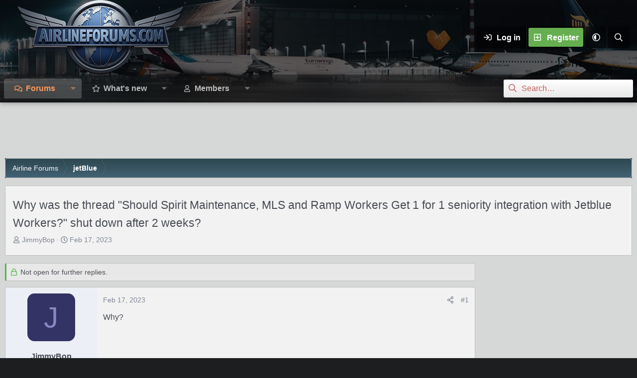

--- FILE ---
content_type: text/html; charset=utf-8
request_url: https://www.airlineforums.com/threads/why-was-the-thread-should-spirit-maintenance-mls-and-ramp-workers-get-1-for-1-seniority-integration-with-jetblue-workers-shut-down-after-2-weeks.67247/
body_size: 17824
content:
<!DOCTYPE html>
<html id="XF" lang="en-US" dir="LTR"
	data-xf="2.3"
	data-app="public"
	
	
	data-template="thread_view"
	data-container-key="node-33"
	data-content-key="thread-67247"
	data-logged-in="false"
	data-cookie-prefix="xf_"
	data-csrf="1768880025,22482dfbc09fd15cb4a9dab9a6adfa1c"
	data-style-id="30" 
	class="has-no-js template-thread_view"
	>
<head>
	
	
	

	<meta charset="utf-8" />
	<title>Why was the thread &quot;Should Spirit Maintenance, MLS and Ramp Workers Get 1 for 1 seniority integration with Jetblue Workers?&quot; shut down after 2 weeks? | Airline Forum ✈ Air Travel Forum / Flying Forum</title>
	<link rel="manifest" href="/webmanifest.php">

	<meta http-equiv="X-UA-Compatible" content="IE=Edge" />
	<meta name="viewport" content="width=device-width, initial-scale=1, viewport-fit=cover">

	
		
			
				<meta name="theme-color" media="(prefers-color-scheme: light)" content="#454d54" />
				<meta name="theme-color" media="(prefers-color-scheme: dark)" content="#2d3139" />
			
		
	

	<meta name="apple-mobile-web-app-title" content="Airline Forum">
	
		<link rel="apple-touch-icon" href="https://www.airlineforums.com/img/airlineforums-opengraph-fs8.png" />
	

	
		
		<meta name="description" content="Why?" />
		<meta property="og:description" content="Why?" />
		<meta property="twitter:description" content="Why?" />
	
	
		<meta property="og:url" content="https://www.airlineforums.com/threads/why-was-the-thread-should-spirit-maintenance-mls-and-ramp-workers-get-1-for-1-seniority-integration-with-jetblue-workers-shut-down-after-2-weeks.67247/" />
	
		<link rel="canonical" href="https://www.airlineforums.com/threads/why-was-the-thread-should-spirit-maintenance-mls-and-ramp-workers-get-1-for-1-seniority-integration-with-jetblue-workers-shut-down-after-2-weeks.67247/" />
	

	
		
	
	
	<meta property="og:site_name" content="Airline Forum ✈ Air Travel Forum / Flying Forum" />


	
	
		
	
	
	<meta property="og:type" content="website" />


	
	
		
	
	
	
		<meta property="og:title" content="Why was the thread &quot;Should Spirit Maintenance, MLS and Ramp Workers Get 1 for 1 seniority integration with Jetblue Workers?&quot; shut down after 2 weeks?" />
		<meta property="twitter:title" content="Why was the thread &quot;Should Spirit Maintenance, MLS and Ramp..." />
	


	
	
	
	
		
	
	
	
		<meta property="og:image" content="https://www.airlineforums.com/img/airlineforums-opengraph-fs8.png" />
		<meta property="twitter:image" content="https://www.airlineforums.com/img/airlineforums-opengraph-fs8.png" />
		<meta property="twitter:card" content="summary" />
	


	

	
	
	
	
		
	
	

	<link rel="stylesheet" href="/css.php?css=public%3Anormalize.css%2Cpublic%3Afa.css%2Cpublic%3Avariations.less%2Cpublic%3Acore.less%2Cpublic%3Aapp.less&amp;s=30&amp;l=1&amp;d=1743603332&amp;k=801fda388844849763122723d6d62e77f3df59b1" />

	<link rel="stylesheet" href="/css.php?css=public%3Amessage.less&amp;s=30&amp;l=1&amp;d=1743603332&amp;k=e5a405ab80992fdd272e4d99e807ff4915053be4" />
<link rel="stylesheet" href="/css.php?css=public%3Ashare_controls.less&amp;s=30&amp;l=1&amp;d=1743603332&amp;k=1d2736cec7d5ed75cd3b13cbbcbb521d941cf544" />
<link rel="stylesheet" href="/css.php?css=public%3Astructured_list.less&amp;s=30&amp;l=1&amp;d=1743603332&amp;k=946fee88b02ef9d8b2de50f810591e8660b9c6d0" />
<link rel="stylesheet" href="/css.php?css=public%3Aextra.less&amp;s=30&amp;l=1&amp;d=1743603332&amp;k=3b0dd7940cf448d52e6b1f5e84ddb30147b8d83a" />


	
		<script data-cfasync="false" src="/js/xf/preamble.min.js?_v=930fae3e"></script>
	

	
	<script data-cfasync="false" src="/js/vendor/vendor-compiled.js?_v=930fae3e" defer></script>
	<script data-cfasync="false" src="/js/xf/core-compiled.js?_v=930fae3e" defer></script>

	<script data-cfasync="false">
		XF.ready(() =>
		{
			XF.extendObject(true, XF.config, {
				// 
				userId: 0,
				enablePush: false,
				pushAppServerKey: '',
				url: {
					fullBase: 'https://www.airlineforums.com/',
					basePath: '/',
					css: '/css.php?css=__SENTINEL__&s=30&l=1&d=1743603332',
					js: '/js/__SENTINEL__?_v=930fae3e',
					icon: '/data/local/icons/__VARIANT__.svg?v=1743603334#__NAME__',
					iconInline: '/styles/fa/__VARIANT__/__NAME__.svg?v=5.15.3',
					keepAlive: '/login/keep-alive'
				},
				cookie: {
					path: '/',
					domain: '',
					prefix: 'xf_',
					secure: true,
					consentMode: 'disabled',
					consented: ["optional","_third_party"]
				},
				cacheKey: 'f3ed7234243583f554e27d349fe769c5',
				csrf: '1768880025,22482dfbc09fd15cb4a9dab9a6adfa1c',
				js: {},
				fullJs: false,
				css: {"public:message.less":true,"public:share_controls.less":true,"public:structured_list.less":true,"public:extra.less":true},
				time: {
					now: 1768880025,
					today: 1768802400,
					todayDow: 1,
					tomorrow: 1768888800,
					yesterday: 1768716000,
					week: 1768284000,
					month: 1767247200,
					year: 1767247200
				},
				style: {
					light: 'default',
					dark: 'alternate',
					defaultColorScheme: 'light'
				},
				borderSizeFeature: '3px',
				fontAwesomeWeight: 'r',
				enableRtnProtect: true,
				
				enableFormSubmitSticky: true,
				imageOptimization: 'optimize',
				imageOptimizationQuality: 0.85,
				uploadMaxFilesize: 1073741824,
				uploadMaxWidth: 0,
				uploadMaxHeight: 0,
				allowedVideoExtensions: ["m4v","mov","mp4","mp4v","mpeg","mpg","ogv","webm"],
				allowedAudioExtensions: ["mp3","opus","ogg","wav"],
				shortcodeToEmoji: true,
				visitorCounts: {
					conversations_unread: '0',
					alerts_unviewed: '0',
					total_unread: '0',
					title_count: true,
					icon_indicator: true
				},
				jsMt: {"xf\/action.js":"e2b69364","xf\/embed.js":"8fa99786","xf\/form.js":"e2b69364","xf\/structure.js":"e2b69364","xf\/tooltip.js":"e2b69364"},
				jsState: {},
				publicMetadataLogoUrl: 'https://www.airlineforums.com/img/airlineforums-opengraph-fs8.png',
				publicPushBadgeUrl: 'https://www.airlineforums.com/styles/default/xenforo/bell.png'
			})

			XF.extendObject(XF.phrases, {
				// 
"svStandardLib_time.day": "{count} day",
"svStandardLib_time.days": "{count} days",
"svStandardLib_time.hour": "{count} hour",
"svStandardLib_time.hours": "{count} hours",
"svStandardLib_time.minute": "{count} minutes",
"svStandardLib_time.minutes": "{count} minutes",
"svStandardLib_time.month": "{count} month",
"svStandardLib_time.months": "{count} months",
"svStandardLib_time.second": "{count} second",
"svStandardLib_time.seconds": "{count} seconds",
"svStandardLib_time.week": "time.week",
"svStandardLib_time.weeks": "{count} weeks",
"svStandardLib_time.year": "{count} year",
"svStandardLib_time.years": "{count} years",
				date_x_at_time_y:     "{date} at {time}",
				day_x_at_time_y:      "{day} at {time}",
				yesterday_at_x:       "Yesterday at {time}",
				x_minutes_ago:        "{minutes} minutes ago",
				one_minute_ago:       "1 minute ago",
				a_moment_ago:         "A moment ago",
				today_at_x:           "Today at {time}",
				in_a_moment:          "In a moment",
				in_a_minute:          "In a minute",
				in_x_minutes:         "In {minutes} minutes",
				later_today_at_x:     "Later today at {time}",
				tomorrow_at_x:        "Tomorrow at {time}",
				short_date_x_minutes: "{minutes}m",
				short_date_x_hours:   "{hours}h",
				short_date_x_days:    "{days}d",

				day0: "Sunday",
				day1: "Monday",
				day2: "Tuesday",
				day3: "Wednesday",
				day4: "Thursday",
				day5: "Friday",
				day6: "Saturday",

				dayShort0: "Sun",
				dayShort1: "Mon",
				dayShort2: "Tue",
				dayShort3: "Wed",
				dayShort4: "Thu",
				dayShort5: "Fri",
				dayShort6: "Sat",

				month0: "January",
				month1: "February",
				month2: "March",
				month3: "April",
				month4: "May",
				month5: "June",
				month6: "July",
				month7: "August",
				month8: "September",
				month9: "October",
				month10: "November",
				month11: "December",

				active_user_changed_reload_page: "The active user has changed. Reload the page for the latest version.",
				server_did_not_respond_in_time_try_again: "The server did not respond in time. Please try again.",
				oops_we_ran_into_some_problems: "Oops! We ran into some problems.",
				oops_we_ran_into_some_problems_more_details_console: "Oops! We ran into some problems. Please try again later. More error details may be in the browser console.",
				file_too_large_to_upload: "The file is too large to be uploaded.",
				uploaded_file_is_too_large_for_server_to_process: "The uploaded file is too large for the server to process.",
				files_being_uploaded_are_you_sure: "Files are still being uploaded. Are you sure you want to submit this form?",
				attach: "Attach files",
				rich_text_box: "Rich text box",
				close: "Close",
				link_copied_to_clipboard: "Link copied to clipboard.",
				text_copied_to_clipboard: "Text copied to clipboard.",
				loading: "Loading…",
				you_have_exceeded_maximum_number_of_selectable_items: "You have exceeded the maximum number of selectable items.",

				processing: "Processing",
				'processing...': "Processing…",

				showing_x_of_y_items: "Showing {count} of {total} items",
				showing_all_items: "Showing all items",
				no_items_to_display: "No items to display",

				number_button_up: "Increase",
				number_button_down: "Decrease",

				push_enable_notification_title: "Push notifications enabled successfully at Airline Forum ✈ Air Travel Forum / Flying Forum",
				push_enable_notification_body: "Thank you for enabling push notifications!",

				pull_down_to_refresh: "Pull down to refresh",
				release_to_refresh: "Release to refresh",
				refreshing: "Refreshing…"
			})
		})
	</script>

	


	
		<link rel="icon" type="image/png" href="/favicon.ico" sizes="32x32" />
	

	
	
		<script async src="https://www.googletagmanager.com/gtag/js?id=G-8BFMBPPXZ5"></script>
	
	<script>
		window.dataLayer=window.dataLayer||[];function gtag(){dataLayer.push(arguments)}gtag("js",new Date);gtag('config','G-8BFMBPPXZ5',{'style_id':30,'node_id':33,'node_title':'jetBlue','thread_id':67247,'thread_title':'Why was the thread \"Should Spirit Maintenance, MLS and Ramp Workers Get 1 for 1 seniority integration with Jetblue Workers?\" shut down after 2 weeks?','thread_author':'JimmyBop','user_properties': {
		
		'pwa':navigator.standalone||window.matchMedia('(display-mode: standalone), (display-mode: minimal-ui)').matches?1:0,
		},});
!function(b,c){"object"==typeof console&&"function"==typeof console.error&&(console.error_old=console.error,console.error=function(){console.error_old.apply(this,arguments);b.gtag("event","exception",{error_type:"console",error_message:arguments[0],fatal:!1})});b.onerror=function(a,d,e){b.gtag("event","exception",{error_type:"javascript",error_message:a,error_location:d,error_line_number:e,fatal:!1})};b.onload=function(){c.querySelectorAll("img").forEach(a=>{a.complete&&0===a.naturalWidth&&b.gtag("event",
"exception",{error_type:"image",error_message:"not_loaded",error_location:a.src,fatal:!1})})}}(window,document);
	</script>


	<script>
(function(){
let xfhtml = document.getElementById('XF');
function applySetting(settingName, settingOn, allowToggle){
	
	// Theme editor is disabled, so simply apply the setting if enabled in ACP
		if(settingOn === 1){
			xfhtml.classList.add(settingName);
		}
	
}

applySetting('focus-mobile-navigation-bar', 1, 1);


applySetting('focus-fluid', 0, 1);



applySetting('focus-sidebar-sticky', 0, 1);


applySetting('focus-sidebar-flip', 0, 1);





	xfhtml.setAttribute('data-focus-bg', '1');

})();
</script>


	

	

		
		<script async src="https://pagead2.googlesyndication.com/pagead/js/adsbygoogle.js"></script>
		<script>
		  (adsbygoogle = window.adsbygoogle || []).push({
		    google_ad_client: "ca-pub-7140863250046446",
		    enable_page_level_ads: true,
		    overlays: {bottom: true}
		  });
		</script>

	

	
	<meta property="og:logo" content="/img/airlineforums-opengraph-fs8.png" />
	<!-- Matomo -->
	<script>
	  var _paq = window._paq = window._paq || [];
	  /* tracker methods like "setCustomDimension" should be called before "trackPageView" */
	  _paq.push(['trackPageView']);
	  _paq.push(['enableLinkTracking']);
	  (function() {
	    var u="//t.forumfoundry.com/";
	    _paq.push(['setTrackerUrl', u+'matomo.php']);
	    _paq.push(['setSiteId', '22']);
	    var d=document, g=d.createElement('script'), s=d.getElementsByTagName('script')[0];
	    g.async=true; g.src=u+'matomo.js'; s.parentNode.insertBefore(g,s);
	  })();
	</script>
	<!-- End Matomo Code -->

	
	<script type="text/javascript" src="https://s.skimresources.com/js/1629X1348395.skimlinks.js"></script>


</head>
<body data-template="thread_view">

















  
    
    
    


    
  
    




    
    
    
    




















<div class="p-pageWrapper" id="top">
	<div class='focus-wrapper'>

	<div class='dimension-header'>

		<!-- <div class='dimension-header-image-wrap'>
			<div class='dimension-header-image'></div>
		</div> -->

		<!-- Header: start -->
		<header class="p-header" id="header">
			<div class="p-header-inner">
				<div class="p-header-content">

					

	<!-- Logo -->
	<div class="p-header-logo p-header-logo--image">
		<a href="/" class='focus-logo'>
			
			
				<span class='focus-logo--image'>
	                

	

	
		
		

		
	
		
		

		
	

	

	<picture data-variations="{&quot;default&quot;:{&quot;1&quot;:&quot;\/data\/assets\/logo_default\/airlineforums-logo.webp&quot;,&quot;2&quot;:null},&quot;alternate&quot;:{&quot;1&quot;:&quot;\/data\/assets\/logo_alternate\/airlineforums-logo.webp&quot;,&quot;2&quot;:null}}">
		
		
		

		
			
			
			

			
				<source srcset="/data/assets/logo_alternate/airlineforums-logo.webp" media="(prefers-color-scheme: dark)" />
			
		

		<img src="/data/assets/logo_default/airlineforums-logo.webp"  width="334" height="150" alt="Airline Forum ✈ Air Travel Forum / Flying Forum"  />
	</picture>


	            </span>
	        
	        
		</a>
	</div>


					<div class='focus-ad'></div>
					<div class='focus-wrap-user'>
    
		<div class="p-nav-opposite">
			<div class="p-navgroup p-account p-navgroup--guest">
				
					<a href="/login/" class="p-navgroup-link p-navgroup-link--textual p-navgroup-link--logIn" data-xf-click="overlay" data-follow-redirects="on">
						<span class="p-navgroup-linkText">Log in</span>
					</a>
					
						
<a href="/login/register" class="p-navgroup-link p-navgroup-link--textual p-navgroup-link--register" data-xf-click="overlay" data-follow-redirects="on">
							<span class="p-navgroup-linkText">Register</span>
						</a>

					
				

				
				
	<a href="/misc/style-variation" rel="nofollow"
	   class="p-navgroup-link js-styleVariationsLink"
	   data-xf-init="tooltip" title="Style variation"
	   data-xf-click="menu" role="button" aria-expanded="false" aria-haspopup="true">

		<i class="fa--xf far fa-adjust "><svg xmlns="http://www.w3.org/2000/svg" role="img" ><title>Style variation</title><use href="/data/local/icons/regular.svg?v=1743603334#adjust"></use></svg></i>
	</a>

	<div class="menu" data-menu="menu" aria-hidden="true">
		<div class="menu-content js-styleVariationsMenu">
			

	
		

	<a href="/misc/style-variation?reset=1&amp;t=1768880025%2C22482dfbc09fd15cb4a9dab9a6adfa1c"
		class="menu-linkRow is-selected"
		rel="nofollow"
		data-xf-click="style-variation" data-variation="">

		<i class="fa--xf far fa-adjust "><svg xmlns="http://www.w3.org/2000/svg" role="img" aria-hidden="true" ><use href="/data/local/icons/regular.svg?v=1743603334#adjust"></use></svg></i>

		
			System
		
	</a>


		

	<a href="/misc/style-variation?variation=default&amp;t=1768880025%2C22482dfbc09fd15cb4a9dab9a6adfa1c"
		class="menu-linkRow "
		rel="nofollow"
		data-xf-click="style-variation" data-variation="default">

		<i class="fa--xf far fa-sun "><svg xmlns="http://www.w3.org/2000/svg" role="img" aria-hidden="true" ><use href="/data/local/icons/regular.svg?v=1743603334#sun"></use></svg></i>

		
			Light
		
	</a>


		

	<a href="/misc/style-variation?variation=alternate&amp;t=1768880025%2C22482dfbc09fd15cb4a9dab9a6adfa1c"
		class="menu-linkRow "
		rel="nofollow"
		data-xf-click="style-variation" data-variation="alternate">

		<i class="fa--xf far fa-moon "><svg xmlns="http://www.w3.org/2000/svg" role="img" aria-hidden="true" ><use href="/data/local/icons/regular.svg?v=1743603334#moon"></use></svg></i>

		
			Dark
		
	</a>

	

	
		
	

		</div>
	</div>

	            
			</div>

			<div class="p-navgroup p-discovery">
				<a href="/whats-new/"
					class="p-navgroup-link p-navgroup-link--iconic p-navgroup-link--whatsnew"
				   	aria-label="What&#039;s new"
					title="What&#039;s new">
					<i aria-hidden="true"></i>
					<span class="p-navgroup-linkText">What's new</span>
				</a>

				
					<a href="/search/"
						class="p-navgroup-link p-navgroup-link--iconic p-navgroup-link--search"
						data-xf-click="menu"
						data-xf-key="/"
						aria-label="Search"
						aria-expanded="false"
						aria-haspopup="true"
						title="Search">
						<i aria-hidden="true"></i>
						<!-- <span class="p-navgroup-linkText">Search</span> -->
					</a>
					<div class="menu menu--structural menu--wide" data-menu="menu" aria-hidden="true">
						<form action="/search/search" method="post"
							class="menu-content"
							data-xf-init="quick-search">

							<h3 class="menu-header">Search</h3>
							
							<div class="menu-row">
								
									<div class="inputGroup inputGroup--joined">
										<input type="text" class="input" name="keywords" data-acurl="/search/auto-complete" placeholder="Search…" aria-label="Search" data-menu-autofocus="true" />
										
			<select name="constraints" class="js-quickSearch-constraint input" aria-label="Search within">
				<option value="">Everywhere</option>
<option value="{&quot;search_type&quot;:&quot;post&quot;}">Threads</option>
<option value="{&quot;search_type&quot;:&quot;post&quot;,&quot;c&quot;:{&quot;nodes&quot;:[33],&quot;child_nodes&quot;:1}}">This forum</option>
<option value="{&quot;search_type&quot;:&quot;post&quot;,&quot;c&quot;:{&quot;thread&quot;:67247}}">This thread</option>

			</select>
		
									</div>
									
							</div>

							
							<div class="menu-row">
								<label class="iconic"><input type="checkbox"  name="c[title_only]" value="1" /><i aria-hidden="true"></i><span class="iconic-label">Search titles only

											
												<span tabindex="0" role="button"
													  data-xf-init="tooltip" data-trigger="hover focus click" title="Tags will also be searched in content where tags are supported">

													<i class="fa--xf far fa-question-circle  u-muted u-smaller"><svg xmlns="http://www.w3.org/2000/svg" role="img" ><title>Note</title><use href="/data/local/icons/regular.svg?v=1743603334#question-circle"></use></svg></i>
												</span></span></label>

							</div>
							
							<div class="menu-row">
								<div class="inputGroup">
									<span class="inputGroup-text" id="ctrl_search_menu_by_member">By:</span>
									<input type="text" class="input" name="c[users]" data-xf-init="auto-complete" placeholder="Member" aria-labelledby="ctrl_search_menu_by_member" />
								</div>
							</div>
							<div class="menu-footer">
								<span class="menu-footer-controls">
									<button type="submit" class="button button--icon button--icon--search button--primary"><i class="fa--xf far fa-search "><svg xmlns="http://www.w3.org/2000/svg" role="img" aria-hidden="true" ><use href="/data/local/icons/regular.svg?v=1743603334#search"></use></svg></i><span class="button-text">Search</span></button>
									<button type="submit" class="button " name="from_search_menu"><span class="button-text">Advanced search…</span></button>
								</span>
							</div>

							<input type="hidden" name="_xfToken" value="1768880025,22482dfbc09fd15cb4a9dab9a6adfa1c" />
						</form>
					</div>
				
			</div>
		</div>
	

</div>
					
				</div>
			</div>
		</header>
		<!-- Header: end -->

		<!-- Secondary header: start -->
		

			<div class="p-navSticky p-navSticky--primary" data-xf-init="sticky-header">
				
    
    <!-- Secondary header -->
    
	<div class="p-nav">
		<div class="p-nav-inner">
			
			<div class='focus-mobile-navigation'>
				<button type="button" class="button button--plain p-nav-menuTrigger" data-xf-click="off-canvas" data-menu=".js-headerOffCanvasMenu" tabindex="0" aria-label="Menu"><span class="button-text">
					<i aria-hidden="true"></i>
					<span class="p-nav-menuText">Menu</span>
				</span></button>
				<div class='focus-mobile-logo'>
					<a href="/">
						
	                        

	

	
		
		

		
	
		
		

		
	

	

	<picture data-variations="{&quot;default&quot;:{&quot;1&quot;:&quot;\/data\/assets\/logo_default\/airlineforums-logo.webp&quot;,&quot;2&quot;:null},&quot;alternate&quot;:{&quot;1&quot;:&quot;\/data\/assets\/logo_alternate\/airlineforums-logo.webp&quot;,&quot;2&quot;:null}}">
		
		
		

		
			
			
			

			
				<source srcset="/data/assets/logo_alternate/airlineforums-logo.webp" media="(prefers-color-scheme: dark)" />
			
		

		<img src="/data/assets/logo_default/airlineforums-logo.webp"  width="334" height="150" alt="Airline Forum ✈ Air Travel Forum / Flying Forum"  />
	</picture>


						
					</a>
				</div>
			</div>
			<div class='focus-wrap-user hide:desktop'>
    
		<div class="p-nav-opposite">
			<div class="p-navgroup p-account p-navgroup--guest">
				
					<a href="/login/" class="p-navgroup-link p-navgroup-link--textual p-navgroup-link--logIn" data-xf-click="overlay" data-follow-redirects="on">
						<span class="p-navgroup-linkText">Log in</span>
					</a>
					
						
<a href="/login/register" class="p-navgroup-link p-navgroup-link--textual p-navgroup-link--register" data-xf-click="overlay" data-follow-redirects="on">
							<span class="p-navgroup-linkText">Register</span>
						</a>

					
				
				
								
				
	<a href="/misc/style-variation" rel="nofollow"
	   class="p-navgroup-link js-styleVariationsLink"
	   data-xf-init="tooltip" title="Style variation"
	   data-xf-click="menu" role="button" aria-expanded="false" aria-haspopup="true">

		<i class="fa--xf far fa-adjust "><svg xmlns="http://www.w3.org/2000/svg" role="img" ><title>Style variation</title><use href="/data/local/icons/regular.svg?v=1743603334#adjust"></use></svg></i>
	</a>

	<div class="menu" data-menu="menu" aria-hidden="true">
		<div class="menu-content js-styleVariationsMenu">
			

	
		

	<a href="/misc/style-variation?reset=1&amp;t=1768880025%2C22482dfbc09fd15cb4a9dab9a6adfa1c"
		class="menu-linkRow is-selected"
		rel="nofollow"
		data-xf-click="style-variation" data-variation="">

		<i class="fa--xf far fa-adjust "><svg xmlns="http://www.w3.org/2000/svg" role="img" aria-hidden="true" ><use href="/data/local/icons/regular.svg?v=1743603334#adjust"></use></svg></i>

		
			System
		
	</a>


		

	<a href="/misc/style-variation?variation=default&amp;t=1768880025%2C22482dfbc09fd15cb4a9dab9a6adfa1c"
		class="menu-linkRow "
		rel="nofollow"
		data-xf-click="style-variation" data-variation="default">

		<i class="fa--xf far fa-sun "><svg xmlns="http://www.w3.org/2000/svg" role="img" aria-hidden="true" ><use href="/data/local/icons/regular.svg?v=1743603334#sun"></use></svg></i>

		
			Light
		
	</a>


		

	<a href="/misc/style-variation?variation=alternate&amp;t=1768880025%2C22482dfbc09fd15cb4a9dab9a6adfa1c"
		class="menu-linkRow "
		rel="nofollow"
		data-xf-click="style-variation" data-variation="alternate">

		<i class="fa--xf far fa-moon "><svg xmlns="http://www.w3.org/2000/svg" role="img" aria-hidden="true" ><use href="/data/local/icons/regular.svg?v=1743603334#moon"></use></svg></i>

		
			Dark
		
	</a>

	

	
		
	

		</div>
	</div>

	            
			</div>

			<div class="p-navgroup p-discovery">
				<a href="/whats-new/"
					class="p-navgroup-link p-navgroup-link--iconic p-navgroup-link--whatsnew"
				   	aria-label="What&#039;s new"
					title="What&#039;s new">
					<i aria-hidden="true"></i>
					<span class="p-navgroup-linkText">What's new</span>
				</a>

				
					<a href="/search/"
						class="p-navgroup-link p-navgroup-link--iconic p-navgroup-link--search"
						data-xf-click="menu"
						data-xf-key="/"
						aria-label="Search"
						aria-expanded="false"
						aria-haspopup="true"
						title="Search">
						<i aria-hidden="true"></i>
						<!-- <span class="p-navgroup-linkText">Search</span> -->
					</a>
					<div class="menu menu--structural menu--wide" data-menu="menu" aria-hidden="true">
						<form action="/search/search" method="post"
							class="menu-content"
							data-xf-init="quick-search">

							<h3 class="menu-header">Search</h3>
							
							<div class="menu-row">
								
									<div class="inputGroup inputGroup--joined">
										<input type="text" class="input" name="keywords" data-acurl="/search/auto-complete" placeholder="Search…" aria-label="Search" data-menu-autofocus="true" />
										
			<select name="constraints" class="js-quickSearch-constraint input" aria-label="Search within">
				<option value="">Everywhere</option>
<option value="{&quot;search_type&quot;:&quot;post&quot;}">Threads</option>
<option value="{&quot;search_type&quot;:&quot;post&quot;,&quot;c&quot;:{&quot;nodes&quot;:[33],&quot;child_nodes&quot;:1}}">This forum</option>
<option value="{&quot;search_type&quot;:&quot;post&quot;,&quot;c&quot;:{&quot;thread&quot;:67247}}">This thread</option>

			</select>
		
									</div>
									
							</div>

							
							<div class="menu-row">
								<label class="iconic"><input type="checkbox"  name="c[title_only]" value="1" /><i aria-hidden="true"></i><span class="iconic-label">Search titles only

											
												<span tabindex="0" role="button"
													  data-xf-init="tooltip" data-trigger="hover focus click" title="Tags will also be searched in content where tags are supported">

													<i class="fa--xf far fa-question-circle  u-muted u-smaller"><svg xmlns="http://www.w3.org/2000/svg" role="img" ><title>Note</title><use href="/data/local/icons/regular.svg?v=1743603334#question-circle"></use></svg></i>
												</span></span></label>

							</div>
							
							<div class="menu-row">
								<div class="inputGroup">
									<span class="inputGroup-text">By:</span>
									<input type="text" class="input" name="c[users]" data-xf-init="auto-complete" placeholder="Member" aria-labelledby="ctrl_search_menu_by_member" />
								</div>
							</div>
							<div class="menu-footer">
								<span class="menu-footer-controls">
									<button type="submit" class="button button--icon button--icon--search button--primary"><i class="fa--xf far fa-search "><svg xmlns="http://www.w3.org/2000/svg" role="img" aria-hidden="true" ><use href="/data/local/icons/regular.svg?v=1743603334#search"></use></svg></i><span class="button-text">Search</span></button>
									<button type="submit" class="button " name="from_search_menu"><span class="button-text">Advanced search…</span></button>
								</span>
							</div>

							<input type="hidden" name="_xfToken" value="1768880025,22482dfbc09fd15cb4a9dab9a6adfa1c" />
						</form>
					</div>
				
			</div>
		</div>
	

</div>
			
    
    <!-- Navigation wrap -->
    <nav class='focus-wrap-nav'>
		<div class="p-nav-scroller hScroller" data-xf-init="h-scroller" data-auto-scroll=".p-navEl.is-selected">
			<div class="hScroller-scroll">
				<ul class="p-nav-list js-offCanvasNavSource">
				
					<li>
						
	<div class="p-navEl is-selected" data-has-children="true">
		

			
	
	<a href="/"
		class="p-navEl-link p-navEl-link--splitMenu "
		
		
		data-nav-id="forums">Forums</a>


			<a data-xf-key="1"
				data-xf-click="menu"
				data-menu-pos-ref="< .p-navEl"
				class="p-navEl-splitTrigger"
				role="button"
				tabindex="0"
				aria-label="Toggle expanded"
				aria-expanded="false"
				aria-haspopup="true"></a>

		
		
			<div class="menu menu--structural" data-menu="menu" aria-hidden="true">
				<div class="menu-content">
					
						
	
	
	<a href="/whats-new/posts/"
		class="menu-linkRow u-indentDepth0 js-offCanvasCopy "
		
		
		data-nav-id="newPosts">New posts</a>

	

					
						
	
	
	<a href="/search/?type=post"
		class="menu-linkRow u-indentDepth0 js-offCanvasCopy "
		
		
		data-nav-id="searchForums">Search forums</a>

	

					
				</div>
			</div>
		
	</div>

					</li>
				
					<li>
						
	<div class="p-navEl " data-has-children="true">
		

			
	
	<a href="/whats-new/"
		class="p-navEl-link p-navEl-link--splitMenu "
		
		
		data-nav-id="whatsNew">What's new</a>


			<a data-xf-key="2"
				data-xf-click="menu"
				data-menu-pos-ref="< .p-navEl"
				class="p-navEl-splitTrigger"
				role="button"
				tabindex="0"
				aria-label="Toggle expanded"
				aria-expanded="false"
				aria-haspopup="true"></a>

		
		
			<div class="menu menu--structural" data-menu="menu" aria-hidden="true">
				<div class="menu-content">
					
						
	
	
	<a href="/featured/"
		class="menu-linkRow u-indentDepth0 js-offCanvasCopy "
		
		
		data-nav-id="featured">Featured content</a>

	

					
						
	
	
	<a href="/whats-new/posts/"
		class="menu-linkRow u-indentDepth0 js-offCanvasCopy "
		 rel="nofollow"
		
		data-nav-id="whatsNewPosts">New posts</a>

	

					
						
	
	
	<a href="/whats-new/profile-posts/"
		class="menu-linkRow u-indentDepth0 js-offCanvasCopy "
		 rel="nofollow"
		
		data-nav-id="whatsNewProfilePosts">New profile posts</a>

	

					
						
	
	
	<a href="/whats-new/latest-activity"
		class="menu-linkRow u-indentDepth0 js-offCanvasCopy "
		 rel="nofollow"
		
		data-nav-id="latestActivity">Latest activity</a>

	

					
				</div>
			</div>
		
	</div>

					</li>
				
					<li>
						
	<div class="p-navEl " data-has-children="true">
		

			
	
	<a href="/members/"
		class="p-navEl-link p-navEl-link--splitMenu "
		
		
		data-nav-id="members">Members</a>


			<a data-xf-key="3"
				data-xf-click="menu"
				data-menu-pos-ref="< .p-navEl"
				class="p-navEl-splitTrigger"
				role="button"
				tabindex="0"
				aria-label="Toggle expanded"
				aria-expanded="false"
				aria-haspopup="true"></a>

		
		
			<div class="menu menu--structural" data-menu="menu" aria-hidden="true">
				<div class="menu-content">
					
						
	
	
	<a href="/online/"
		class="menu-linkRow u-indentDepth0 js-offCanvasCopy "
		
		
		data-nav-id="currentVisitors">Current visitors</a>

	

					
						
	
	
	<a href="/whats-new/profile-posts/"
		class="menu-linkRow u-indentDepth0 js-offCanvasCopy "
		 rel="nofollow"
		
		data-nav-id="newProfilePosts">New profile posts</a>

	

					
						
	
	
	<a href="/search/?type=profile_post"
		class="menu-linkRow u-indentDepth0 js-offCanvasCopy "
		
		
		data-nav-id="searchProfilePosts">Search profile posts</a>

	

					
				</div>
			</div>
		
	</div>

					</li>
				
				</ul>
			</div>
		</div>
	</nav>
    

			

	<!-- Search -->
	<div class='focus-wrap-search'>
	
		
			<form action="/search/search" method="post">
	        
	        <!-- Search -->
			<div class='focus-search'>	
				
				<div class='focus-search-flex'>
					<input name="keywords" placeholder="Search…" aria-label="Search" data-menu-autofocus="true" type="text" />
					<div class='focus-search-prefix'><i class="fa--xf far fa-search "><svg xmlns="http://www.w3.org/2000/svg" role="img" aria-hidden="true" ><use href="/data/local/icons/regular.svg?v=1743603334#search"></use></svg></i></div>
				</div>
				
			</div>
			
			
				<div class="focus-search-menu">

					
					
						<div class="menu-row">
							
			<select name="constraints" class="js-quickSearch-constraint input" aria-label="Search within">
				<option value="">Everywhere</option>
<option value="{&quot;search_type&quot;:&quot;post&quot;}">Threads</option>
<option value="{&quot;search_type&quot;:&quot;post&quot;,&quot;c&quot;:{&quot;nodes&quot;:[33],&quot;child_nodes&quot;:1}}">This forum</option>
<option value="{&quot;search_type&quot;:&quot;post&quot;,&quot;c&quot;:{&quot;thread&quot;:67247}}">This thread</option>

			</select>
		
						</div>
					

					
					<div class="menu-row">
						<label class="iconic"><input type="checkbox"  name="c[title_only]" value="1" /><i aria-hidden="true"></i><span class="iconic-label">Search titles only</span></label>

					</div>
					
					<div class="menu-row">
						<div class="inputGroup">
							<span class="inputGroup-text">By:</span>
							<input type="text" class="input" name="c[users]" data-xf-init="auto-complete" placeholder="Member" aria-labelledby="ctrl_search_menu_by_member" />
						</div>
					</div>
					<div class="menu-footer">
						<span class="menu-footer-controls">
							<button type="submit" class="button button--icon button--icon--search button--primary"><i class="fa--xf far fa-search "><svg xmlns="http://www.w3.org/2000/svg" role="img" aria-hidden="true" ><use href="/data/local/icons/regular.svg?v=1743603334#search"></use></svg></i><span class="button-text">Search</span></button>
							<button type="submit" class="button " name="from_search_menu"><span class="button-text">Advanced search…</span></button>
						</span>
					</div>

				</div>
			
				
			<input type="hidden" name="_xfToken" value="1768880025,22482dfbc09fd15cb4a9dab9a6adfa1c" />

			</form>
		

	</div>


		</div>
	</div>
    

			</div>
			
    <!-- Sub navigation -->
	
		<div class="p-sectionLinks">
			<div class="p-sectionLinks-inner hScroller" data-xf-init="h-scroller">
				<div class="hScroller-scroll">
					<ul class="p-sectionLinks-list">
					
						<li>
							
	<div class="p-navEl " >
		

			
	
	<a href="/whats-new/posts/"
		class="p-navEl-link "
		
		data-xf-key="alt+1"
		data-nav-id="newPosts">New posts</a>


			

		
		
	</div>

						</li>
					
						<li>
							
	<div class="p-navEl " >
		

			
	
	<a href="/search/?type=post"
		class="p-navEl-link "
		
		data-xf-key="alt+2"
		data-nav-id="searchForums">Search forums</a>


			

		
		
	</div>

						</li>
					
					</ul>
				</div>
			</div>
		</div>
	


		
		<!-- Secondary header: end -->
	</div>

<div class="focus-width">
<div class='focus-content'>
	




<div class="p-body">
	<div class="p-body-inner">
		<!--XF:EXTRA_OUTPUT-->
        
		
        
        


        
		

		

		

	

		
		<style>
		.adslot_2 { width: 320px; height: 100px; }
		@media (min-width:500px) { .adslot_2 { width: 468px; height: 60px; } }
		@media (min-width:800px) { .adslot_2 { width: 728px; height: 90px; } }
		</style>
		<div align="center">
			
		<ins class="adsbygoogle adslot_2"
			 style="display:inline-block"
		     data-ad-client="ca-pub-7140863250046446"
		     data-ad-slot="7743568894"	>
		</ins>
		<script async src="https://pagead2.googlesyndication.com/pagead/js/adsbygoogle.js"></script>
		<script>(adsbygoogle = window.adsbygoogle || []).push({});</script>
		</div>

	


		
        
	        <div class='focus-breadcrumb'>
				
					

	
	
	
	
		<div class="p-breadcrumbs-wrap ">
			<ul class="p-breadcrumbs " itemscope itemtype="https://schema.org/BreadcrumbList">
				
					

					

					
					
						
						
	<li itemprop="itemListElement" itemscope itemtype="https://schema.org/ListItem">
		<a href="/#airline-forums.51" itemprop="item">
			<span itemprop="name">Airline Forums</span>
		</a>
		<meta itemprop="position" content="1" />
	</li>

					
						
						
	<li itemprop="itemListElement" itemscope itemtype="https://schema.org/ListItem">
		<a href="/forums/jetblue.33/" itemprop="item">
			<span itemprop="name">jetBlue</span>
		</a>
		<meta itemprop="position" content="2" />
	</li>

					

				
			</ul>
		</div>
	

				
				
			</div>
		

        
            
		

		
	<noscript class="js-jsWarning"><div class="blockMessage blockMessage--important blockMessage--iconic u-noJsOnly">JavaScript is disabled. For a better experience, please enable JavaScript in your browser before proceeding.</div></noscript>

		
	<div class="blockMessage blockMessage--important blockMessage--iconic js-browserWarning" style="display: none">You are using an out of date browser. It  may not display this or other websites correctly.<br />You should upgrade or use an <a href="https://www.google.com/chrome/" target="_blank" rel="noopener">alternative browser</a>.</div>


		
			<div class="p-body-header">
			
				
					<div class="p-title ">
					
						
							<h1 class="p-title-value">Why was the thread &quot;Should Spirit Maintenance, MLS and Ramp Workers Get 1 for 1 seniority integration with Jetblue Workers?&quot; shut down after 2 weeks?</h1>
						
						
					
					</div>
				

				
					<div class="p-description">
	<ul class="listInline listInline--bullet">
		<li>
			<i class="fa--xf far fa-user "><svg xmlns="http://www.w3.org/2000/svg" role="img" ><title>Thread starter</title><use href="/data/local/icons/regular.svg?v=1743603334#user"></use></svg></i>
			<span class="u-srOnly">Thread starter</span>

			<a href="/members/jimmybop.31833/" class="username  u-concealed" dir="auto" data-user-id="31833" data-xf-init="member-tooltip">JimmyBop</a>
		</li>
		<li>
			<i class="fa--xf far fa-clock "><svg xmlns="http://www.w3.org/2000/svg" role="img" ><title>Start date</title><use href="/data/local/icons/regular.svg?v=1743603334#clock"></use></svg></i>
			<span class="u-srOnly">Start date</span>

			<a href="/threads/why-was-the-thread-should-spirit-maintenance-mls-and-ramp-workers-get-1-for-1-seniority-integration-with-jetblue-workers-shut-down-after-2-weeks.67247/" class="u-concealed"><time  class="u-dt" dir="auto" datetime="2023-02-17T22:18:49-0600" data-timestamp="1676693929" data-date="Feb 17, 2023" data-time="10:18 PM" data-short="Feb &#039;23" title="Feb 17, 2023 at 10:18 PM">Feb 17, 2023</time></a>
		</li>
		
		
	</ul>
</div>
				
			
			</div>
		

		<div class="p-body-main p-body-main--withSidebar ">
			
			
			<div class="p-body-contentCol"></div>
			
				<div class="p-body-sidebarCol"></div>
			
			
			

			<div class="p-body-content">
				
				<div class="p-body-pageContent">











	

	
	
	
		
	
	
	


	
	
	
		
	
	
	


	
	
		
	
	
	


	
	




	












	

	
		
		
	



















<div class="block block--messages" data-xf-init="" data-type="post" data-href="/inline-mod/" data-search-target="*">

	<span class="u-anchorTarget" id="posts"></span>

	
		
	
		<div class="block-outer">
			<dl class="blockStatus">
				<dt>Status</dt>
				
					
					
						<dd class="blockStatus-message blockStatus-message--locked">
							Not open for further replies.
						</dd>
					
				
			</dl>
		</div>
	

	

	<div class="block-outer"></div>

	

	
		
	<div class="block-outer js-threadStatusField"></div>

	

	<div class="block-container lbContainer"
		data-xf-init="lightbox select-to-quote"
		data-message-selector=".js-post"
		data-lb-id="thread-67247"
		data-lb-universal="1">

		<div class="block-body js-replyNewMessageContainer">
			
				

					

					
						

	
	

	

	
	<article class="message message--post js-post js-inlineModContainer  "
		data-author="JimmyBop"
		data-content="post-1377599"
		id="js-post-1377599"
		>

		

		<span class="u-anchorTarget" id="post-1377599"></span>

		
			<div class="message-inner">
				
					<div class="message-cell message-cell--user">
						

	<section class="message-user"
		
		
		>

		

		<div class="message-avatar ">
			<div class="message-avatar-wrapper">
				<a href="/members/jimmybop.31833/" class="avatar avatar--m avatar--default avatar--default--dynamic" data-user-id="31833" data-xf-init="member-tooltip" style="background-color: #333366; color: #8888c3">
			<span class="avatar-u31833-m" role="img" aria-label="JimmyBop">J</span> 
		</a>
				
			</div>
		</div>
		<div class="message-userDetails">
			<h4 class="message-name"><a href="/members/jimmybop.31833/" class="username " dir="auto" data-user-id="31833" data-xf-init="member-tooltip">JimmyBop</a></h4>
			<h5 class="userTitle message-userTitle" dir="auto">Advanced</h5>
			
		</div>
		
			
			
				<div class="message-userExtras">
				
					
						<dl class="pairs pairs--justified">
							<dt>Joined</dt>
							<dd>May 29, 2014</dd>
						</dl>
					
					
						<dl class="pairs pairs--justified">
							<dt>Messages</dt>
							<dd>214</dd>
						</dl>
					
					
					
						<dl class="pairs pairs--justified">
							<dt>Reaction score</dt>
							<dd>30</dd>
						</dl>
					
					
					
					
					
					
						

	

						
							

	
		
	

						
					
				
				</div>
			
		
		<span class="message-userArrow"></span>
	</section>

					</div>
				

				
					<div class="message-cell message-cell--main">
					
						<div class="message-main js-quickEditTarget">

							
								

	

	<header class="message-attribution message-attribution--split">
		<ul class="message-attribution-main listInline ">
			
			
			<li class="u-concealed">
				<a href="/threads/why-was-the-thread-should-spirit-maintenance-mls-and-ramp-workers-get-1-for-1-seniority-integration-with-jetblue-workers-shut-down-after-2-weeks.67247/post-1377599" rel="nofollow" >
					<time  class="u-dt" dir="auto" datetime="2023-02-17T22:18:49-0600" data-timestamp="1676693929" data-date="Feb 17, 2023" data-time="10:18 PM" data-short="Feb &#039;23" title="Feb 17, 2023 at 10:18 PM">Feb 17, 2023</time>
				</a>
			</li>
			
		</ul>

		<ul class="message-attribution-opposite message-attribution-opposite--list ">
			
			<li>
				<a href="/threads/why-was-the-thread-should-spirit-maintenance-mls-and-ramp-workers-get-1-for-1-seniority-integration-with-jetblue-workers-shut-down-after-2-weeks.67247/post-1377599"
					class="message-attribution-gadget"
					data-xf-init="share-tooltip"
					data-href="/posts/1377599/share"
					aria-label="Share"
					rel="nofollow">
					<i class="fa--xf far fa-share-alt "><svg xmlns="http://www.w3.org/2000/svg" role="img" aria-hidden="true" ><use href="/data/local/icons/regular.svg?v=1743603334#share-alt"></use></svg></i>
				</a>
			</li>
			
				<li class="u-hidden js-embedCopy">
					
	<a href="javascript:"
		data-xf-init="copy-to-clipboard"
		data-copy-text="&lt;div class=&quot;js-xf-embed&quot; data-url=&quot;https://www.airlineforums.com&quot; data-content=&quot;post-1377599&quot;&gt;&lt;/div&gt;&lt;script defer src=&quot;https://www.airlineforums.com/js/xf/external_embed.js?_v=930fae3e&quot;&gt;&lt;/script&gt;"
		data-success="Embed code HTML copied to clipboard."
		class="">
		<i class="fa--xf far fa-code "><svg xmlns="http://www.w3.org/2000/svg" role="img" aria-hidden="true" ><use href="/data/local/icons/regular.svg?v=1743603334#code"></use></svg></i>
	</a>

				</li>
			
			
			
				<li>
					<a href="/threads/why-was-the-thread-should-spirit-maintenance-mls-and-ramp-workers-get-1-for-1-seniority-integration-with-jetblue-workers-shut-down-after-2-weeks.67247/post-1377599" rel="nofollow">
						#1
					</a>
				</li>
			
		</ul>
	</header>

							

							<div class="message-content js-messageContent">
							

								
									
	
	
	

								

								
									
	

	<div class="message-userContent lbContainer js-lbContainer "
		data-lb-id="post-1377599"
		data-lb-caption-desc="JimmyBop &middot; Feb 17, 2023 at 10:18 PM">

		
			

	
		
	

		

		<article class="message-body js-selectToQuote">
			
				
			

			<div >
				
					<div class="bbWrapper">Why?</div>
				
			</div>

			<div class="js-selectToQuoteEnd">&nbsp;</div>
			
				
			
		</article>

		
			

	
		
	

		

		
	</div>

								

								
									
	

	

								

								
								
								
									
	

								

							
							</div>

							
								
	

	<footer class="message-footer">
		

		

		<div class="reactionsBar js-reactionsList ">
			
		</div>

		<div class="js-historyTarget message-historyTarget toggleTarget" data-href="trigger-href"></div>
	</footer>

							
						</div>

					
					</div>
				
			</div>
		
	</article>

	
	

	

		
		
		<div style="padding-bottom:10px; padding-top:10px;">
			<script async src="https://pagead2.googlesyndication.com/pagead/js/adsbygoogle.js?client=ca-pub-7140863250046446"
		     crossorigin="anonymous"></script>
		<!-- airlineforums-afterpost2 -->
		<ins class="adsbygoogle"
		     style="display:block"
		     data-ad-client="ca-pub-7140863250046446"
		     data-ad-slot="3459981905"
		     data-ad-format="auto"
		     data-full-width-responsive="true"></ins>
		<script>
		     (adsbygoogle = window.adsbygoogle || []).push({});
		</script>
		</div>
		

	

	

		
		

	

	

		
		

	



					

					

				

					

					
						

	
	

	

	
	<article class="message message--post js-post js-inlineModContainer  "
		data-author="Eagle"
		data-content="post-1377626"
		id="js-post-1377626"
		itemscope itemtype="https://schema.org/Comment" itemid="https://www.airlineforums.com/posts/1377626/">

		
			<meta itemprop="parentItem" itemscope itemid="https://www.airlineforums.com/threads/why-was-the-thread-should-spirit-maintenance-mls-and-ramp-workers-get-1-for-1-seniority-integration-with-jetblue-workers-shut-down-after-2-weeks.67247/" />
		

		<span class="u-anchorTarget" id="post-1377626"></span>

		
			<div class="message-inner">
				
					<div class="message-cell message-cell--user">
						

	<section class="message-user"
		itemprop="author"
		itemscope itemtype="https://schema.org/Person"
		itemid="https://www.airlineforums.com/members/eagle.17713/">

		
			<meta itemprop="url" content="https://www.airlineforums.com/members/eagle.17713/" />
		

		<div class="message-avatar ">
			<div class="message-avatar-wrapper">
				<a href="/members/eagle.17713/" class="avatar avatar--m" data-user-id="17713" data-xf-init="member-tooltip">
			<img src="/data/avatars/m/17/17713.jpg?1577828385" srcset="/data/avatars/l/17/17713.jpg?1577828385 2x" alt="Eagle" class="avatar-u17713-m" width="96" height="96" loading="lazy" itemprop="image" /> 
		</a>
				
			</div>
		</div>
		<div class="message-userDetails">
			<h4 class="message-name"><a href="/members/eagle.17713/" class="username " dir="auto" data-user-id="17713" data-xf-init="member-tooltip"><span class="username--staff username--moderator" itemprop="name">Eagle</span></a></h4>
			<h5 class="userTitle message-userTitle" dir="auto" itemprop="jobTitle">Moderator</h5>
			<div class="userBanner userBanner--staff message-userBanner" dir="auto" itemprop="jobTitle"><span class="userBanner-before"></span><strong>Staff member</strong><span class="userBanner-after"></span></div>
		</div>
		
			
			
				<div class="message-userExtras">
				
					
						<dl class="pairs pairs--justified">
							<dt>Joined</dt>
							<dd>Nov 4, 2010</dd>
						</dl>
					
					
						<dl class="pairs pairs--justified">
							<dt>Messages</dt>
							<dd>260</dd>
						</dl>
					
					
					
						<dl class="pairs pairs--justified">
							<dt>Reaction score</dt>
							<dd>10</dd>
						</dl>
					
					
					
					
					
					
						

	

						
					
				
				</div>
			
		
		<span class="message-userArrow"></span>
	</section>

					</div>
				

				
					<div class="message-cell message-cell--main">
					
						<div class="message-main js-quickEditTarget">

							
								

	

	<header class="message-attribution message-attribution--split">
		<ul class="message-attribution-main listInline ">
			
			
			<li class="u-concealed">
				<a href="/threads/why-was-the-thread-should-spirit-maintenance-mls-and-ramp-workers-get-1-for-1-seniority-integration-with-jetblue-workers-shut-down-after-2-weeks.67247/post-1377626" rel="nofollow" itemprop="url">
					<time  class="u-dt" dir="auto" datetime="2023-02-19T11:19:04-0600" data-timestamp="1676827144" data-date="Feb 19, 2023" data-time="11:19 AM" data-short="Feb &#039;23" title="Feb 19, 2023 at 11:19 AM" itemprop="datePublished">Feb 19, 2023</time>
				</a>
			</li>
			
		</ul>

		<ul class="message-attribution-opposite message-attribution-opposite--list ">
			
			<li>
				<a href="/threads/why-was-the-thread-should-spirit-maintenance-mls-and-ramp-workers-get-1-for-1-seniority-integration-with-jetblue-workers-shut-down-after-2-weeks.67247/post-1377626"
					class="message-attribution-gadget"
					data-xf-init="share-tooltip"
					data-href="/posts/1377626/share"
					aria-label="Share"
					rel="nofollow">
					<i class="fa--xf far fa-share-alt "><svg xmlns="http://www.w3.org/2000/svg" role="img" aria-hidden="true" ><use href="/data/local/icons/regular.svg?v=1743603334#share-alt"></use></svg></i>
				</a>
			</li>
			
				<li class="u-hidden js-embedCopy">
					
	<a href="javascript:"
		data-xf-init="copy-to-clipboard"
		data-copy-text="&lt;div class=&quot;js-xf-embed&quot; data-url=&quot;https://www.airlineforums.com&quot; data-content=&quot;post-1377626&quot;&gt;&lt;/div&gt;&lt;script defer src=&quot;https://www.airlineforums.com/js/xf/external_embed.js?_v=930fae3e&quot;&gt;&lt;/script&gt;"
		data-success="Embed code HTML copied to clipboard."
		class="">
		<i class="fa--xf far fa-code "><svg xmlns="http://www.w3.org/2000/svg" role="img" aria-hidden="true" ><use href="/data/local/icons/regular.svg?v=1743603334#code"></use></svg></i>
	</a>

				</li>
			
			
			
				<li>
					<a href="/threads/why-was-the-thread-should-spirit-maintenance-mls-and-ramp-workers-get-1-for-1-seniority-integration-with-jetblue-workers-shut-down-after-2-weeks.67247/post-1377626" rel="nofollow">
						#2
					</a>
				</li>
			
		</ul>
	</header>

							

							<div class="message-content js-messageContent">
							

								
									
	
	
	

								

								
									
	

	<div class="message-userContent lbContainer js-lbContainer "
		data-lb-id="post-1377626"
		data-lb-caption-desc="Eagle &middot; Feb 19, 2023 at 11:19 AM">

		

		<article class="message-body js-selectToQuote">
			
				
			

			<div itemprop="text">
				
					<div class="bbWrapper">It had ran it&#039;s course and become nothing more than series of taunts from a single poster.</div>
				
			</div>

			<div class="js-selectToQuoteEnd">&nbsp;</div>
			
				
			
		</article>

		

		
	</div>

								

								
									
	

	

								

								
								
								
									
	

								

							
							</div>

							
								
	

	<footer class="message-footer">
		
			<div class="message-microdata" itemprop="interactionStatistic" itemtype="https://schema.org/InteractionCounter" itemscope>
				<meta itemprop="userInteractionCount" content="1" />
				<meta itemprop="interactionType" content="https://schema.org/LikeAction" />
			</div>
		

		

		<div class="reactionsBar js-reactionsList is-active">
			
	
	
		<ul class="reactionSummary">
		
			<li><span class="reaction reaction--small reaction--1" data-reaction-id="1"><i aria-hidden="true"></i><img src="data:image/svg+xml,%3Csvg%20xmlns%3D%22http%3A%2F%2Fwww.w3.org%2F2000%2Fsvg%22%20viewBox%3D%220%200%2064%2064%22%3E%3Ctext%20x%3D%2250%25%22%20y%3D%2250%25%22%20text-anchor%3D%22middle%22%20dominant-baseline%3D%22central%22%20font-size%3D%2254%22%3E%F0%9F%91%8D%3C%2Ftext%3E%3C%2Fsvg%3E" loading="lazy" width="22" height="22" class="reaction-image reaction-image--emoji js-reaction" alt="Like" title="Like" /></span></li>
		
		</ul>
	


<span class="u-srOnly">Reactions:</span>
<a class="reactionsBar-link" href="/posts/1377626/reactions" data-xf-click="overlay" data-cache="false" rel="nofollow"><bdi>eolesen</bdi></a>
		</div>

		<div class="js-historyTarget message-historyTarget toggleTarget" data-href="trigger-href"></div>
	</footer>

							
						</div>

					
					</div>
				
			</div>
		
	</article>

	
	

	

		
		

	

	

		
		

	

	

		
		

	



					

					

				
			
		</div>
	</div>

	

	
	
		<div class="block-outer block-outer--after">
			<dl class="blockStatus">
				<dt>Status</dt>
				
					
					
						<dd class="blockStatus-message blockStatus-message--locked">
							Not open for further replies.
						</dd>
					
				
			</dl>
		</div>
	

</div>









	<div class="block"  data-widget-id="17" data-widget-key="xfes_thread_view_below_quick_reply_similar_threads" data-widget-definition="xfes_similar_threads">
		<div class="block-container">
			
				<h3 class="block-header">Similar threads</h3>

				<div class="block-body">
					<div class="structItemContainer">
						
							

	

	<div class="structItem structItem--thread js-inlineModContainer js-threadListItem-67241" data-author="JimmyBop">

	
		<div class="structItem-cell structItem-cell--icon">
			<div class="structItem-iconContainer">
				<a href="/members/jimmybop.31833/" class="avatar avatar--s avatar--default avatar--default--dynamic" data-user-id="31833" data-xf-init="member-tooltip" style="background-color: #333366; color: #8888c3">
			<span class="avatar-u31833-s" role="img" aria-label="JimmyBop">J</span> 
		</a>
				
			</div>
		</div>
	

	
		<div class="structItem-cell structItem-cell--main" data-xf-init="touch-proxy">
			
				<ul class="structItem-statuses">
				
				
					
					
					
					
					
						<li>
							<i class="structItem-status structItem-status--locked" aria-hidden="true" title="Locked"></i>
							<span class="u-srOnly">Locked</span>
						</li>
					

					
						
					

					
						
					

					
					

					
					
						
							
						
					
				
				
				</ul>
			

			<div class="structItem-title">
				
				
				
				<a href="/threads/should-spirit-maintenance-mls-and-ramp-workers-get-1-for-1-seniority-integration-with-jetblue-workers.67241/" class="" data-tp-primary="on" data-xf-init="preview-tooltip" data-preview-url="/threads/should-spirit-maintenance-mls-and-ramp-workers-get-1-for-1-seniority-integration-with-jetblue-workers.67241/preview"
					>
					Should Spirit Maintenance, MLS and Ramp Workers Get 1 for 1 seniority integration with Jetblue Workers?
				</a>
			</div>

			<div class="structItem-minor">
				

				
					<ul class="structItem-parts">
						<li><a href="/members/jimmybop.31833/" class="username " dir="auto" data-user-id="31833" data-xf-init="member-tooltip">JimmyBop</a></li>
						<li class="structItem-startDate"><a href="/threads/should-spirit-maintenance-mls-and-ramp-workers-get-1-for-1-seniority-integration-with-jetblue-workers.67241/" rel="nofollow"><time  class="u-dt" dir="auto" datetime="2023-02-09T07:52:06-0600" data-timestamp="1675950726" data-date="Feb 9, 2023" data-time="7:52 AM" data-short="Feb &#039;23" title="Feb 9, 2023 at 7:52 AM">Feb 9, 2023</time></a></li>
						
							<li><a href="/forums/jetblue.33/">jetBlue</a></li>
						
					</ul>

					
				
			</div>
		</div>
	

	
		<div class="structItem-cell structItem-cell--meta" title="First message reaction score: 0">
			<dl class="pairs pairs--justified">
				<dt>Replies</dt>
				<dd>10</dd>
			</dl>
			<dl class="pairs pairs--justified structItem-minor">
				<dt>Views</dt>
				<dd>3K</dd>
			</dl>
		</div>
	

	
		<div class="structItem-cell structItem-cell--latest">
			
				<a href="/threads/should-spirit-maintenance-mls-and-ramp-workers-get-1-for-1-seniority-integration-with-jetblue-workers.67241/latest" rel="nofollow"><time  class="structItem-latestDate u-dt" dir="auto" datetime="2023-02-09T20:53:31-0600" data-timestamp="1675997611" data-date="Feb 9, 2023" data-time="8:53 PM" data-short="Feb &#039;23" title="Feb 9, 2023 at 8:53 PM">Feb 9, 2023</time></a>
				<div class="structItem-minor">
					
						<a href="/members/kev3188.2779/" class="username " dir="auto" data-user-id="2779" data-xf-init="member-tooltip">Kev3188</a>
					
				</div>
			
		</div>
	

	
		<div class="structItem-cell structItem-cell--icon structItem-cell--iconEnd">
			<div class="structItem-iconContainer">
				
					<a href="/members/kev3188.2779/" class="avatar avatar--xxs" data-user-id="2779" data-xf-init="member-tooltip">
			<img src="/data/avatars/s/2/2779.jpg?1475593212"  alt="Kev3188" class="avatar-u2779-s" width="48" height="48" loading="lazy" /> 
		</a>
				
			</div>
		</div>
	

	</div>

						
							

	

	<div class="structItem structItem--thread js-inlineModContainer js-threadListItem-67314" data-author="SWAMECH">

	
		<div class="structItem-cell structItem-cell--icon">
			<div class="structItem-iconContainer">
				<a href="/members/swamech.7312/" class="avatar avatar--s avatar--default avatar--default--dynamic" data-user-id="7312" data-xf-init="member-tooltip" style="background-color: #ebccad; color: #b8732e">
			<span class="avatar-u7312-s" role="img" aria-label="SWAMECH">S</span> 
		</a>
				
			</div>
		</div>
	

	
		<div class="structItem-cell structItem-cell--main" data-xf-init="touch-proxy">
			
				<ul class="structItem-statuses">
				
				
					
					
					
					
					
						<li>
							<i class="structItem-status structItem-status--locked" aria-hidden="true" title="Locked"></i>
							<span class="u-srOnly">Locked</span>
						</li>
					

					
						
					

					
						
					

					
					

					
					
						
							
						
					
				
				
				</ul>
			

			<div class="structItem-title">
				
				
				
				<a href="/threads/jetblue-can-now-focus-on-spirit-merger-after-judge-orders-nea-to-shut-down.67314/" class="" data-tp-primary="on" data-xf-init="preview-tooltip" data-preview-url="/threads/jetblue-can-now-focus-on-spirit-merger-after-judge-orders-nea-to-shut-down.67314/preview"
					>
					JetBlue can now focus on Spirit merger after Judge orders NEA to shut down
				</a>
			</div>

			<div class="structItem-minor">
				

				
					<ul class="structItem-parts">
						<li><a href="/members/swamech.7312/" class="username " dir="auto" data-user-id="7312" data-xf-init="member-tooltip">SWAMECH</a></li>
						<li class="structItem-startDate"><a href="/threads/jetblue-can-now-focus-on-spirit-merger-after-judge-orders-nea-to-shut-down.67314/" rel="nofollow"><time  class="u-dt" dir="auto" datetime="2023-05-20T07:29:15-0500" data-timestamp="1684585755" data-date="May 20, 2023" data-time="7:29 AM" data-short="May &#039;23" title="May 20, 2023 at 7:29 AM">May 20, 2023</time></a></li>
						
							<li><a href="/forums/jetblue.33/">jetBlue</a></li>
						
					</ul>

					
				
			</div>
		</div>
	

	
		<div class="structItem-cell structItem-cell--meta" title="First message reaction score: 0">
			<dl class="pairs pairs--justified">
				<dt>Replies</dt>
				<dd>1</dd>
			</dl>
			<dl class="pairs pairs--justified structItem-minor">
				<dt>Views</dt>
				<dd>2K</dd>
			</dl>
		</div>
	

	
		<div class="structItem-cell structItem-cell--latest">
			
				<a href="/threads/jetblue-can-now-focus-on-spirit-merger-after-judge-orders-nea-to-shut-down.67314/latest" rel="nofollow"><time  class="structItem-latestDate u-dt" dir="auto" datetime="2023-05-21T04:32:58-0500" data-timestamp="1684661578" data-date="May 21, 2023" data-time="4:32 AM" data-short="May &#039;23" title="May 21, 2023 at 4:32 AM">May 21, 2023</time></a>
				<div class="structItem-minor">
					
						<a href="/members/eagle.17713/" class="username " dir="auto" data-user-id="17713" data-xf-init="member-tooltip"><span class="username--staff username--moderator">Eagle</span></a>
					
				</div>
			
		</div>
	

	
		<div class="structItem-cell structItem-cell--icon structItem-cell--iconEnd">
			<div class="structItem-iconContainer">
				
					<a href="/members/eagle.17713/" class="avatar avatar--xxs" data-user-id="17713" data-xf-init="member-tooltip">
			<img src="/data/avatars/s/17/17713.jpg?1577828385"  alt="Eagle" class="avatar-u17713-s" width="48" height="48" loading="lazy" /> 
		</a>
				
			</div>
		</div>
	

	</div>

						
							

	

	<div class="structItem structItem--thread js-inlineModContainer js-threadListItem-25702" data-author="CaptBud330">

	
		<div class="structItem-cell structItem-cell--icon">
			<div class="structItem-iconContainer">
				<a href="/members/captbud330.120/" class="avatar avatar--s" data-user-id="120" data-xf-init="member-tooltip">
			<img src="/data/avatars/s/0/120.jpg?1475593209"  alt="CaptBud330" class="avatar-u120-s" width="48" height="48" loading="lazy" /> 
		</a>
				
			</div>
		</div>
	

	
		<div class="structItem-cell structItem-cell--main" data-xf-init="touch-proxy">
			
				<ul class="structItem-statuses">
				
				
					
					
					
					
					
						<li>
							<i class="structItem-status structItem-status--locked" aria-hidden="true" title="Locked"></i>
							<span class="u-srOnly">Locked</span>
						</li>
					

					
						
					

					
						
					

					
					

					
					
						
							
						
					
				
				
				</ul>
			

			<div class="structItem-title">
				
				
				
				<a href="/threads/poor-old-jetblue.25702/" class="" data-tp-primary="on" data-xf-init="preview-tooltip" data-preview-url="/threads/poor-old-jetblue.25702/preview"
					>
					Poor old JetBlue
				</a>
			</div>

			<div class="structItem-minor">
				

				
					<ul class="structItem-parts">
						<li><a href="/members/captbud330.120/" class="username " dir="auto" data-user-id="120" data-xf-init="member-tooltip">CaptBud330</a></li>
						<li class="structItem-startDate"><a href="/threads/poor-old-jetblue.25702/" rel="nofollow"><time  class="u-dt" dir="auto" datetime="2006-01-06T13:45:13-0600" data-timestamp="1136576713" data-date="Jan 6, 2006" data-time="1:45 PM" data-short="Jan &#039;06" title="Jan 6, 2006 at 1:45 PM">Jan 6, 2006</time></a></li>
						
							<li><a href="/forums/jetblue.33/">jetBlue</a></li>
						
					</ul>

					
						<span class="structItem-pageJump">
						
							<a href="/threads/poor-old-jetblue.25702/page-2">2</a>
						
						</span>
					
				
			</div>
		</div>
	

	
		<div class="structItem-cell structItem-cell--meta" title="First message reaction score: 0">
			<dl class="pairs pairs--justified">
				<dt>Replies</dt>
				<dd>20</dd>
			</dl>
			<dl class="pairs pairs--justified structItem-minor">
				<dt>Views</dt>
				<dd>8K</dd>
			</dl>
		</div>
	

	
		<div class="structItem-cell structItem-cell--latest">
			
				<a href="/threads/poor-old-jetblue.25702/latest" rel="nofollow"><time  class="structItem-latestDate u-dt" dir="auto" datetime="2006-01-10T12:31:49-0600" data-timestamp="1136917909" data-date="Jan 10, 2006" data-time="12:31 PM" data-short="Jan &#039;06" title="Jan 10, 2006 at 12:31 PM">Jan 10, 2006</time></a>
				<div class="structItem-minor">
					
						<a href="/members/farley.387/" class="username " dir="auto" data-user-id="387" data-xf-init="member-tooltip">Farley</a>
					
				</div>
			
		</div>
	

	
		<div class="structItem-cell structItem-cell--icon structItem-cell--iconEnd">
			<div class="structItem-iconContainer">
				
					<a href="/members/farley.387/" class="avatar avatar--xxs avatar--default avatar--default--dynamic" data-user-id="387" data-xf-init="member-tooltip" style="background-color: #339966; color: #06130d">
			<span class="avatar-u387-s" role="img" aria-label="Farley">F</span> 
		</a>
				
			</div>
		</div>
	

	</div>

						
							

	

	<div class="structItem structItem--thread js-inlineModContainer js-threadListItem-14162" data-author="AAquila">

	
		<div class="structItem-cell structItem-cell--icon">
			<div class="structItem-iconContainer">
				<a href="/members/aaquila.1013/" class="avatar avatar--s avatar--default avatar--default--dynamic" data-user-id="1013" data-xf-init="member-tooltip" style="background-color: #666633; color: #c3c388">
			<span class="avatar-u1013-s" role="img" aria-label="AAquila">A</span> 
		</a>
				
			</div>
		</div>
	

	
		<div class="structItem-cell structItem-cell--main" data-xf-init="touch-proxy">
			

			<div class="structItem-title">
				
				
				
	

				<a href="/threads/workers-face-difficult-choices.14162/" class="" data-tp-primary="on" data-xf-init="preview-tooltip" data-preview-url="/threads/workers-face-difficult-choices.14162/preview"
					>
					Workers Face Difficult Choices
				</a>
			</div>

			<div class="structItem-minor">
				

				
					<ul class="structItem-parts">
						<li><a href="/members/aaquila.1013/" class="username " dir="auto" data-user-id="1013" data-xf-init="member-tooltip">AAquila</a></li>
						<li class="structItem-startDate"><a href="/threads/workers-face-difficult-choices.14162/" rel="nofollow"><time  class="u-dt" dir="auto" datetime="2004-09-21T21:25:11-0500" data-timestamp="1095819911" data-date="Sep 21, 2004" data-time="9:25 PM" data-short="Sep &#039;04" title="Sep 21, 2004 at 9:25 PM">Sep 21, 2004</time></a></li>
						
							<li><a href="/forums/american-airlines.30/">American Airlines</a></li>
						
					</ul>

					
						<span class="structItem-pageJump">
						
							<a href="/threads/workers-face-difficult-choices.14162/page-2">2</a>
						
							<a href="/threads/workers-face-difficult-choices.14162/page-3">3</a>
						
						</span>
					
				
			</div>
		</div>
	

	
		<div class="structItem-cell structItem-cell--meta" title="First message reaction score: 0">
			<dl class="pairs pairs--justified">
				<dt>Replies</dt>
				<dd>44</dd>
			</dl>
			<dl class="pairs pairs--justified structItem-minor">
				<dt>Views</dt>
				<dd>6K</dd>
			</dl>
		</div>
	

	
		<div class="structItem-cell structItem-cell--latest">
			
				<a href="/threads/workers-face-difficult-choices.14162/latest" rel="nofollow"><time  class="structItem-latestDate u-dt" dir="auto" datetime="2004-09-26T20:58:00-0500" data-timestamp="1096250280" data-date="Sep 26, 2004" data-time="8:58 PM" data-short="Sep &#039;04" title="Sep 26, 2004 at 8:58 PM">Sep 26, 2004</time></a>
				<div class="structItem-minor">
					
						<a href="/members/garfield1966.2085/" class="username " dir="auto" data-user-id="2085" data-xf-init="member-tooltip">Garfield1966</a>
					
				</div>
			
		</div>
	

	
		<div class="structItem-cell structItem-cell--icon structItem-cell--iconEnd">
			<div class="structItem-iconContainer">
				
					<a href="/members/garfield1966.2085/" class="avatar avatar--xxs" data-user-id="2085" data-xf-init="member-tooltip">
			<img src="/data/avatars/s/2/2085.jpg?1475593211"  alt="Garfield1966" class="avatar-u2085-s" width="48" height="48" loading="lazy" /> 
		</a>
				
			</div>
		</div>
	

	</div>

						
							

	

	<div class="structItem structItem--thread js-inlineModContainer js-threadListItem-28292" data-author="Fixed Wing">

	
		<div class="structItem-cell structItem-cell--icon">
			<div class="structItem-iconContainer">
				<a href="/members/fixed-wing.3997/" class="avatar avatar--s avatar--default avatar--default--dynamic" data-user-id="3997" data-xf-init="member-tooltip" style="background-color: #0f3d3d; color: #33cccc">
			<span class="avatar-u3997-s" role="img" aria-label="Fixed Wing">F</span> 
		</a>
				
			</div>
		</div>
	

	
		<div class="structItem-cell structItem-cell--main" data-xf-init="touch-proxy">
			

			<div class="structItem-title">
				
				
				
	

				<a href="/threads/letter-from-doug-parker.28292/" class="" data-tp-primary="on" data-xf-init="preview-tooltip" data-preview-url="/threads/letter-from-doug-parker.28292/preview"
					>
					Letter from Doug Parker
				</a>
			</div>

			<div class="structItem-minor">
				

				
					<ul class="structItem-parts">
						<li><a href="/members/fixed-wing.3997/" class="username " dir="auto" data-user-id="3997" data-xf-init="member-tooltip">Fixed Wing</a></li>
						<li class="structItem-startDate"><a href="/threads/letter-from-doug-parker.28292/" rel="nofollow"><time  class="u-dt" dir="auto" datetime="2006-04-14T15:44:45-0500" data-timestamp="1145047485" data-date="Apr 14, 2006" data-time="3:44 PM" data-short="Apr &#039;06" title="Apr 14, 2006 at 3:44 PM">Apr 14, 2006</time></a></li>
						
							<li><a href="/forums/american-airlines.30/">American Airlines</a></li>
						
					</ul>

					
						<span class="structItem-pageJump">
						
							<a href="/threads/letter-from-doug-parker.28292/page-9">9</a>
						
							<a href="/threads/letter-from-doug-parker.28292/page-10">10</a>
						
							<a href="/threads/letter-from-doug-parker.28292/page-11">11</a>
						
						</span>
					
				
			</div>
		</div>
	

	
		<div class="structItem-cell structItem-cell--meta" title="First message reaction score: 0">
			<dl class="pairs pairs--justified">
				<dt>Replies</dt>
				<dd>152</dd>
			</dl>
			<dl class="pairs pairs--justified structItem-minor">
				<dt>Views</dt>
				<dd>29K</dd>
			</dl>
		</div>
	

	
		<div class="structItem-cell structItem-cell--latest">
			
				<a href="/threads/letter-from-doug-parker.28292/latest" rel="nofollow"><time  class="structItem-latestDate u-dt" dir="auto" datetime="2006-04-28T20:54:28-0500" data-timestamp="1146275668" data-date="Apr 28, 2006" data-time="8:54 PM" data-short="Apr &#039;06" title="Apr 28, 2006 at 8:54 PM">Apr 28, 2006</time></a>
				<div class="structItem-minor">
					
						<a href="/members/walmartgreeter.1963/" class="username " dir="auto" data-user-id="1963" data-xf-init="member-tooltip">Walmartgreeter</a>
					
				</div>
			
		</div>
	

	
		<div class="structItem-cell structItem-cell--icon structItem-cell--iconEnd">
			<div class="structItem-iconContainer">
				
					<a href="/members/walmartgreeter.1963/" class="avatar avatar--xxs" data-user-id="1963" data-xf-init="member-tooltip">
			<img src="/data/avatars/s/1/1963.jpg?1475593211"  alt="Walmartgreeter" class="avatar-u1963-s" width="48" height="48" loading="lazy" /> 
		</a>
				
			</div>
		</div>
	

	</div>

						
					</div>
				</div>
			
		</div>
	</div>




<div class="blockMessage blockMessage--none">
	

	

	
		

		<div class="shareButtons shareButtons--iconic" data-xf-init="share-buttons" data-page-url="" data-page-title="" data-page-desc="" data-page-image="">
			<span class="u-anchorTarget" id="_xfUid-1-1768880025"></span>

			
				<span class="shareButtons-label">Share:</span>
			

			<div class="shareButtons-buttons">
				
					
						<a class="shareButtons-button shareButtons-button--brand shareButtons-button--facebook" href="#_xfUid-1-1768880025" data-href="https://www.facebook.com/sharer.php?u={url}">
							<i class="fa--xf fab fa-facebook-f "><svg xmlns="http://www.w3.org/2000/svg" role="img" aria-hidden="true" ><use href="/data/local/icons/brands.svg?v=1743603334#facebook-f"></use></svg></i>
							<span>Facebook</span>
						</a>
					

					
						<a class="shareButtons-button shareButtons-button--brand shareButtons-button--twitter" href="#_xfUid-1-1768880025" data-href="https://twitter.com/intent/tweet?url={url}&amp;text={title}">
							<i class="fa--xf fab fa-x "><svg xmlns="http://www.w3.org/2000/svg" viewBox="0 0 512 512" role="img" aria-hidden="true" ><path d="M389.2 48h70.6L305.6 224.2 487 464H345L233.7 318.6 106.5 464H35.8L200.7 275.5 26.8 48H172.4L272.9 180.9 389.2 48zM364.4 421.8h39.1L151.1 88h-42L364.4 421.8z"/></svg></i>
							<span>X</span>
						</a>
					

					
						<a class="shareButtons-button shareButtons-button--brand shareButtons-button--bluesky" href="#_xfUid-1-1768880025" data-href="https://bsky.app/intent/compose?text={url}">
							<i class="fa--xf fab fa-bluesky "><svg xmlns="http://www.w3.org/2000/svg" viewBox="0 0 576 512" role="img" aria-hidden="true" ><path d="M407.8 294.7c-3.3-.4-6.7-.8-10-1.3c3.4 .4 6.7 .9 10 1.3zM288 227.1C261.9 176.4 190.9 81.9 124.9 35.3C61.6-9.4 37.5-1.7 21.6 5.5C3.3 13.8 0 41.9 0 58.4S9.1 194 15 213.9c19.5 65.7 89.1 87.9 153.2 80.7c3.3-.5 6.6-.9 10-1.4c-3.3 .5-6.6 1-10 1.4C74.3 308.6-9.1 342.8 100.3 464.5C220.6 589.1 265.1 437.8 288 361.1c22.9 76.7 49.2 222.5 185.6 103.4c102.4-103.4 28.1-156-65.8-169.9c-3.3-.4-6.7-.8-10-1.3c3.4 .4 6.7 .9 10 1.3c64.1 7.1 133.6-15.1 153.2-80.7C566.9 194 576 75 576 58.4s-3.3-44.7-21.6-52.9c-15.8-7.1-40-14.9-103.2 29.8C385.1 81.9 314.1 176.4 288 227.1z"/></svg></i>
							<span>Bluesky</span>
						</a>
					

					
						<a class="shareButtons-button shareButtons-button--brand shareButtons-button--linkedin" href="#_xfUid-1-1768880025" data-href="https://www.linkedin.com/sharing/share-offsite/?url={url}">
							<i class="fa--xf fab fa-linkedin "><svg xmlns="http://www.w3.org/2000/svg" role="img" aria-hidden="true" ><use href="/data/local/icons/brands.svg?v=1743603334#linkedin"></use></svg></i>
							<span>LinkedIn</span>
						</a>
					

					
						<a class="shareButtons-button shareButtons-button--brand shareButtons-button--reddit" href="#_xfUid-1-1768880025" data-href="https://reddit.com/submit?url={url}&amp;title={title}">
							<i class="fa--xf fab fa-reddit-alien "><svg xmlns="http://www.w3.org/2000/svg" role="img" aria-hidden="true" ><use href="/data/local/icons/brands.svg?v=1743603334#reddit-alien"></use></svg></i>
							<span>Reddit</span>
						</a>
					

					
						<a class="shareButtons-button shareButtons-button--brand shareButtons-button--pinterest" href="#_xfUid-1-1768880025" data-href="https://pinterest.com/pin/create/bookmarklet/?url={url}&amp;description={title}&amp;media={image}">
							<i class="fa--xf fab fa-pinterest-p "><svg xmlns="http://www.w3.org/2000/svg" role="img" aria-hidden="true" ><use href="/data/local/icons/brands.svg?v=1743603334#pinterest-p"></use></svg></i>
							<span>Pinterest</span>
						</a>
					

					
						<a class="shareButtons-button shareButtons-button--brand shareButtons-button--tumblr" href="#_xfUid-1-1768880025" data-href="https://www.tumblr.com/widgets/share/tool?canonicalUrl={url}&amp;title={title}">
							<i class="fa--xf fab fa-tumblr "><svg xmlns="http://www.w3.org/2000/svg" role="img" aria-hidden="true" ><use href="/data/local/icons/brands.svg?v=1743603334#tumblr"></use></svg></i>
							<span>Tumblr</span>
						</a>
					

					
						<a class="shareButtons-button shareButtons-button--brand shareButtons-button--whatsApp" href="#_xfUid-1-1768880025" data-href="https://api.whatsapp.com/send?text={title}&nbsp;{url}">
							<i class="fa--xf fab fa-whatsapp "><svg xmlns="http://www.w3.org/2000/svg" role="img" aria-hidden="true" ><use href="/data/local/icons/brands.svg?v=1743603334#whatsapp"></use></svg></i>
							<span>WhatsApp</span>
						</a>
					

					
						<a class="shareButtons-button shareButtons-button--email" href="#_xfUid-1-1768880025" data-href="mailto:?subject={title}&amp;body={url}">
							<i class="fa--xf far fa-envelope "><svg xmlns="http://www.w3.org/2000/svg" role="img" aria-hidden="true" ><use href="/data/local/icons/regular.svg?v=1743603334#envelope"></use></svg></i>
							<span>Email</span>
						</a>
					

					
						<a class="shareButtons-button shareButtons-button--share is-hidden" href="#_xfUid-1-1768880025"
							data-xf-init="web-share"
							data-title="" data-text="" data-url=""
							data-hide=".shareButtons-button:not(.shareButtons-button--share)">

							<i class="fa--xf far fa-share-alt "><svg xmlns="http://www.w3.org/2000/svg" role="img" aria-hidden="true" ><use href="/data/local/icons/regular.svg?v=1743603334#share-alt"></use></svg></i>
							<span>Share</span>
						</a>
					

					
						<a class="shareButtons-button shareButtons-button--link is-hidden" href="#_xfUid-1-1768880025" data-clipboard="{url}">
							<i class="fa--xf far fa-link "><svg xmlns="http://www.w3.org/2000/svg" role="img" aria-hidden="true" ><use href="/data/local/icons/regular.svg?v=1743603334#link"></use></svg></i>
							<span>Link</span>
						</a>
					
				
			</div>
		</div>
	

</div>







</div>
				
			</div>

			
				<div class="p-body-sidebar">
					

	
	<script async src="https://pagead2.googlesyndication.com/pagead/js/adsbygoogle.js?client=ca-pub-7140863250046446"
	     crossorigin="anonymous"></script>
	<!-- AirlineForums-Sidebar1 -->
	<ins class="adsbygoogle"
	     style="display:inline-block;width:300px;height:250px"
	     data-ad-client="ca-pub-7140863250046446"
	     data-ad-slot="7196773980"></ins>
	<script>
	     (adsbygoogle = window.adsbygoogle || []).push({});
	</script>


					
						<div class="block" data-widget-id="9" data-widget-key="forum_overview_new_posts" data-widget-definition="new_posts">
		<div class="block-container">
			
				<h3 class="block-minorHeader">
					<a href="/whats-new/posts/?skip=1" rel="nofollow">Latest posts</a>
				</h3>
				<ul class="block-body">
					
						
							<li class="block-row">
								
	<div class="contentRow">
		<div class="contentRow-figure">
			<a href="/members/dog-wonder.3169/" class="avatar avatar--xxs" data-user-id="3169" data-xf-init="member-tooltip">
			<img src="/data/avatars/s/3/3169.jpg?1475593213"  alt="Dog Wonder" class="avatar-u3169-s" width="48" height="48" loading="lazy" /> 
		</a>
		</div>
		<div class="contentRow-main contentRow-main--close">
			
				<a href="/threads/president-trump-is-great-general-trump-greatnesss.68242/post-1389950" >President Trump is great. General Trump greatness’s.</a>
			

			<div class="contentRow-minor contentRow-minor--hideLinks">
				<ul class="listInline listInline--bullet">
					<li>Latest: Dog Wonder</li>
					<li><time  class="u-dt" dir="auto" datetime="2026-01-19T18:18:47-0600" data-timestamp="1768868327" data-date="Jan 19, 2026" data-time="6:18 PM" data-short="3h" title="Jan 19, 2026 at 6:18 PM">Today at 6:18 PM</time></li>
				</ul>
			</div>
			<div class="contentRow-minor contentRow-minor--hideLinks">
				<a href="/forums/the-water-cooler.46/">The Water Cooler</a>
			</div>
		</div>
	</div>

							</li>
						
							<li class="block-row">
								
	<div class="contentRow">
		<div class="contentRow-figure">
			<a href="/members/weaasles.13419/" class="avatar avatar--xxs" data-user-id="13419" data-xf-init="member-tooltip">
			<img src="/data/avatars/s/13/13419.jpg?1492894408"  alt="WeAAsles" class="avatar-u13419-s" width="48" height="48" loading="lazy" /> 
		</a>
		</div>
		<div class="contentRow-main contentRow-main--close">
			
				<a href="/threads/have-a-laugh-for-a-change.68201/post-1389948" >Have a laugh for a change</a>
			

			<div class="contentRow-minor contentRow-minor--hideLinks">
				<ul class="listInline listInline--bullet">
					<li>Latest: WeAAsles</li>
					<li><time  class="u-dt" dir="auto" datetime="2026-01-19T17:51:00-0600" data-timestamp="1768866660" data-date="Jan 19, 2026" data-time="5:51 PM" data-short="3h" title="Jan 19, 2026 at 5:51 PM">Today at 5:51 PM</time></li>
				</ul>
			</div>
			<div class="contentRow-minor contentRow-minor--hideLinks">
				<a href="/forums/the-water-cooler.46/">The Water Cooler</a>
			</div>
		</div>
	</div>

							</li>
						
							<li class="block-row">
								
	<div class="contentRow">
		<div class="contentRow-figure">
			<a href="/members/weaasles.13419/" class="avatar avatar--xxs" data-user-id="13419" data-xf-init="member-tooltip">
			<img src="/data/avatars/s/13/13419.jpg?1492894408"  alt="WeAAsles" class="avatar-u13419-s" width="48" height="48" loading="lazy" /> 
		</a>
		</div>
		<div class="contentRow-main contentRow-main--close">
			
				<a href="/threads/canada-flag-canada-and-greenland-flag-greenland-need-to-become-usa-flag-united-states.68399/post-1389945" >Canada 🇨🇦 and Greenland 🇬🇱 need to become USA 🇺🇸</a>
			

			<div class="contentRow-minor contentRow-minor--hideLinks">
				<ul class="listInline listInline--bullet">
					<li>Latest: WeAAsles</li>
					<li><time  class="u-dt" dir="auto" datetime="2026-01-19T16:51:24-0600" data-timestamp="1768863084" data-date="Jan 19, 2026" data-time="4:51 PM" data-short="4h" title="Jan 19, 2026 at 4:51 PM">Today at 4:51 PM</time></li>
				</ul>
			</div>
			<div class="contentRow-minor contentRow-minor--hideLinks">
				<a href="/forums/the-water-cooler.46/">The Water Cooler</a>
			</div>
		</div>
	</div>

							</li>
						
							<li class="block-row">
								
	<div class="contentRow">
		<div class="contentRow-figure">
			<a href="/members/weaasles.13419/" class="avatar avatar--xxs" data-user-id="13419" data-xf-init="member-tooltip">
			<img src="/data/avatars/s/13/13419.jpg?1492894408"  alt="WeAAsles" class="avatar-u13419-s" width="48" height="48" loading="lazy" /> 
		</a>
		</div>
		<div class="contentRow-main contentRow-main--close">
			
				<a href="/threads/democrats-are-in-the-toilet.68351/post-1389943" >Democrats are in the toilet.</a>
			

			<div class="contentRow-minor contentRow-minor--hideLinks">
				<ul class="listInline listInline--bullet">
					<li>Latest: WeAAsles</li>
					<li><time  class="u-dt" dir="auto" datetime="2026-01-19T16:14:58-0600" data-timestamp="1768860898" data-date="Jan 19, 2026" data-time="4:14 PM" data-short="5h" title="Jan 19, 2026 at 4:14 PM">Today at 4:14 PM</time></li>
				</ul>
			</div>
			<div class="contentRow-minor contentRow-minor--hideLinks">
				<a href="/forums/the-water-cooler.46/">The Water Cooler</a>
			</div>
		</div>
	</div>

							</li>
						
							<li class="block-row">
								
	<div class="contentRow">
		<div class="contentRow-figure">
			<a href="/members/weaasles.13419/" class="avatar avatar--xxs" data-user-id="13419" data-xf-init="member-tooltip">
			<img src="/data/avatars/s/13/13419.jpg?1492894408"  alt="WeAAsles" class="avatar-u13419-s" width="48" height="48" loading="lazy" /> 
		</a>
		</div>
		<div class="contentRow-main contentRow-main--close">
			
				<a href="/threads/liberal-freakouts.68261/post-1389942" >Liberal freakouts</a>
			

			<div class="contentRow-minor contentRow-minor--hideLinks">
				<ul class="listInline listInline--bullet">
					<li>Latest: WeAAsles</li>
					<li><time  class="u-dt" dir="auto" datetime="2026-01-19T15:46:05-0600" data-timestamp="1768859165" data-date="Jan 19, 2026" data-time="3:46 PM" data-short="5h" title="Jan 19, 2026 at 3:46 PM">Today at 3:46 PM</time></li>
				</ul>
			</div>
			<div class="contentRow-minor contentRow-minor--hideLinks">
				<a href="/forums/the-water-cooler.46/">The Water Cooler</a>
			</div>
		</div>
	</div>

							</li>
						
							<li class="block-row">
								
	<div class="contentRow">
		<div class="contentRow-figure">
			<a href="/members/weaasles.13419/" class="avatar avatar--xxs" data-user-id="13419" data-xf-init="member-tooltip">
			<img src="/data/avatars/s/13/13419.jpg?1492894408"  alt="WeAAsles" class="avatar-u13419-s" width="48" height="48" loading="lazy" /> 
		</a>
		</div>
		<div class="contentRow-main contentRow-main--close">
			
				<a href="/threads/border-security.68156/post-1389940" >Border Security</a>
			

			<div class="contentRow-minor contentRow-minor--hideLinks">
				<ul class="listInline listInline--bullet">
					<li>Latest: WeAAsles</li>
					<li><time  class="u-dt" dir="auto" datetime="2026-01-19T15:40:31-0600" data-timestamp="1768858831" data-date="Jan 19, 2026" data-time="3:40 PM" data-short="5h" title="Jan 19, 2026 at 3:40 PM">Today at 3:40 PM</time></li>
				</ul>
			</div>
			<div class="contentRow-minor contentRow-minor--hideLinks">
				<a href="/forums/the-water-cooler.46/">The Water Cooler</a>
			</div>
		</div>
	</div>

							</li>
						
							<li class="block-row">
								
	<div class="contentRow">
		<div class="contentRow-figure">
			<a href="/members/weaasles.13419/" class="avatar avatar--xxs" data-user-id="13419" data-xf-init="member-tooltip">
			<img src="/data/avatars/s/13/13419.jpg?1492894408"  alt="WeAAsles" class="avatar-u13419-s" width="48" height="48" loading="lazy" /> 
		</a>
		</div>
		<div class="contentRow-main contentRow-main--close">
			
				<a href="/threads/make-protesting-great-again.68408/post-1389938" >Make protesting great again.</a>
			

			<div class="contentRow-minor contentRow-minor--hideLinks">
				<ul class="listInline listInline--bullet">
					<li>Latest: WeAAsles</li>
					<li><time  class="u-dt" dir="auto" datetime="2026-01-19T15:30:18-0600" data-timestamp="1768858218" data-date="Jan 19, 2026" data-time="3:30 PM" data-short="6h" title="Jan 19, 2026 at 3:30 PM">Today at 3:30 PM</time></li>
				</ul>
			</div>
			<div class="contentRow-minor contentRow-minor--hideLinks">
				<a href="/forums/the-water-cooler.46/">The Water Cooler</a>
			</div>
		</div>
	</div>

							</li>
						
					
				</ul>
			
		</div>
	</div>
					
					

	

		
		<script async src="https://pagead2.googlesyndication.com/pagead/js/adsbygoogle.js?client=ca-pub-7140863250046446"
		     crossorigin="anonymous"></script>
		<!-- airlineforums-sidebar2 -->
		<ins class="adsbygoogle"
		     style="display:block"
		     data-ad-client="ca-pub-7140863250046446"
		     data-ad-slot="2251961578"
		     data-ad-format="auto"
		     data-full-width-responsive="true"></ins>
		<script>
		     (adsbygoogle = window.adsbygoogle || []).push({});
		</script>

	


				</div>
			
		</div>

		
		

	
	
	
	
		<div class="p-breadcrumbs-wrap p-breadcrumbs-wrap--bottom">
			<ul class="p-breadcrumbs p-breadcrumbs--bottom" itemscope itemtype="https://schema.org/BreadcrumbList">
				
					

					

					
					
						
						
	<li itemprop="itemListElement" itemscope itemtype="https://schema.org/ListItem">
		<a href="/#airline-forums.51" itemprop="item">
			<span itemprop="name">Airline Forums</span>
		</a>
		<meta itemprop="position" content="1" />
	</li>

					
						
						
	<li itemprop="itemListElement" itemscope itemtype="https://schema.org/ListItem">
		<a href="/forums/jetblue.33/" itemprop="item">
			<span itemprop="name">jetBlue</span>
		</a>
		<meta itemprop="position" content="2" />
	</li>

					

				
			</ul>
		</div>
	

		
		
	</div>
</div>


</div> <!-- End: focus-content -->

<footer class="p-footer" id="footer">

	

	
		<div class="p-footer-inner">

			<div class="p-footer-row">
				
					<div class="p-footer-row-main">
						<ul class="p-footer-linkList">
						
							
							
								<li>
									
										
										
											<a href="/misc/style-variation" rel="nofollow"
												class="js-styleVariationsLink"
												data-xf-init="tooltip" title="Style variation"
												data-xf-click="menu" data-z-index-ref=".u-bottomFixer" role="button" aria-expanded="false" aria-haspopup="true">

												<i class="fa--xf far fa-adjust "><svg xmlns="http://www.w3.org/2000/svg" role="img" ><title>Style variation</title><use href="/data/local/icons/regular.svg?v=1743603334#adjust"></use></svg></i>
											</a>

											<div class="menu" data-menu="menu" aria-hidden="true">
												<div class="menu-content js-styleVariationsMenu">
													

	
		

	<a href="/misc/style-variation?reset=1&amp;t=1768880025%2C22482dfbc09fd15cb4a9dab9a6adfa1c"
		class="menu-linkRow is-selected"
		rel="nofollow"
		data-xf-click="style-variation" data-variation="">

		<i class="fa--xf far fa-adjust "><svg xmlns="http://www.w3.org/2000/svg" role="img" aria-hidden="true" ><use href="/data/local/icons/regular.svg?v=1743603334#adjust"></use></svg></i>

		
			System
		
	</a>


		

	<a href="/misc/style-variation?variation=default&amp;t=1768880025%2C22482dfbc09fd15cb4a9dab9a6adfa1c"
		class="menu-linkRow "
		rel="nofollow"
		data-xf-click="style-variation" data-variation="default">

		<i class="fa--xf far fa-sun "><svg xmlns="http://www.w3.org/2000/svg" role="img" aria-hidden="true" ><use href="/data/local/icons/regular.svg?v=1743603334#sun"></use></svg></i>

		
			Light
		
	</a>


		

	<a href="/misc/style-variation?variation=alternate&amp;t=1768880025%2C22482dfbc09fd15cb4a9dab9a6adfa1c"
		class="menu-linkRow "
		rel="nofollow"
		data-xf-click="style-variation" data-variation="alternate">

		<i class="fa--xf far fa-moon "><svg xmlns="http://www.w3.org/2000/svg" role="img" aria-hidden="true" ><use href="/data/local/icons/regular.svg?v=1743603334#moon"></use></svg></i>

		
			Dark
		
	</a>

	

	
		
	

												</div>
											</div>
										
									
								</li>
							
							
							
								<li><a href="/misc/language" data-xf-click="overlay"
									data-xf-init="tooltip" title="Language chooser" rel="nofollow">
									<i class="fa--xf far fa-globe "><svg xmlns="http://www.w3.org/2000/svg" role="img" aria-hidden="true" ><use href="/data/local/icons/regular.svg?v=1743603334#globe"></use></svg></i> English (US)</a></li>
							
						
						</ul>
					</div>
				
				<div class="p-footer-row-opposite">
					<ul class="p-footer-linkList">
						
							
								<li><a href="/misc/contact" data-xf-click="overlay">Contact us</a></li>
							
						

						
							<li><a href="/help/terms/">Terms and rules</a></li>
						

						
							<li><a href="/help/privacy-policy/">Privacy policy</a></li>
						

						
							<li><a href="/help/">Help</a></li>
						

						

						<li><a href="/forums/-/index.rss" target="_blank" class="p-footer-rssLink" title="RSS"><span aria-hidden="true"><i class="fa--xf far fa-rss "><svg xmlns="http://www.w3.org/2000/svg" role="img" aria-hidden="true" ><use href="/data/local/icons/regular.svg?v=1743603334#rss"></use></svg></i><span class="u-srOnly">RSS</span></span></a></li>
					</ul>
				</div>
			</div>

			<div class='footer-align'>
				<div>

					
						<div class="p-footer-copyright">
							
								<a href="https://xenforo.com" class="u-concealed" dir="ltr" target="_blank" rel="sponsored noopener">Community platform by XenForo<sup>&reg;</sup> <span class="copyright">&copy; 2010-2025 XenForo Ltd.</span></a>
								
							
								
							

						</div>
					

				</div>
				<div>

					

				</div>
			</div>

			
		</div>
	
</footer>

<!-- Mobile off-canvas navigation: start -->
<div class="offCanvasMenu offCanvasMenu--nav js-headerOffCanvasMenu" data-menu="menu" aria-hidden="true" data-ocm-builder="navigation">
	<div class="offCanvasMenu-backdrop" data-menu-close="true"></div>
	<div class="offCanvasMenu-content">
		<div class="offCanvasMenu-header">
			Menu
			<a class="offCanvasMenu-closer" data-menu-close="true" role="button" tabindex="0" aria-label="Close"></a>
		</div>
		
			<div class="p-offCanvasRegisterLink">
				<div class="offCanvasMenu-linkHolder">
					<a href="/login/" class="offCanvasMenu-link" rel="nofollow" data-xf-click="overlay" data-menu-close="true">
					Log in
					</a>
				</div>
				<hr class="offCanvasMenu-separator" />
				
					<div class="offCanvasMenu-linkHolder">
						
<a href="/login/register" class="offCanvasMenu-link" rel="nofollow" data-xf-click="overlay" data-menu-close="true">
							Register
						</a>

					</div>
				<hr class="offCanvasMenu-separator" />
				
			</div>
		
		<div class="js-offCanvasNavTarget"></div>
		<div class="offCanvasMenu-installBanner js-installPromptContainer" style="display: none;" data-xf-init="install-prompt">
			<div class="offCanvasMenu-installBanner-header">Install the app</div>
			<button type="button" class="button js-installPromptButton"><span class="button-text">Install</span></button>
			<template class="js-installTemplateIOS">
<script>gtag('event','tutorial_begin');</script>
				<div class="js-installTemplateContent">
					<div class="overlay-title">How to install the app on iOS</div>
					<div class="block-body">
						<div class="block-row">
							<p>
								Follow along with the video below to see how to install our site as a web app on your home screen.
							</p>
							<p style="text-align: center">
								<video src="/styles/default/xenforo/add_to_home.mp4" width="280" height="480" autoplay loop muted playsinline></video>
							</p>
							<p>
								<small><strong>Note:</strong> This feature may not be available in some browsers.</small>
							</p>
						</div>
					</div>
				</div>
			</template>
		</div>
	</div>
</div>
<!-- Mobile off-canvas navigation: end -->

</div> <!-- / .focus-width -->

</div> <!-- /.focus-wrapper-1 -->
</div> <!-- /.p-pageWrapper -->


<div class='mobile-navigation-bar'>
	<div class='focus-width'>
		<ul class='mobile-navigation-bar__list'>
			<li class='mobile-navigation-bar--forums'>
				<a href="/forums/-/list">
					<span class='mobile-navigation-bar__icon'><i class="fa--xf far fa-comments "><svg xmlns="http://www.w3.org/2000/svg" role="img" aria-hidden="true" ><use href="/data/local/icons/regular.svg?v=1743603334#comments"></use></svg></i></span>
					<span class='mobile-navigation-bar__text'>Forums</span>
				</a>
			</li>
			<li class='mobile-navigation-bar--whatsnew'>
				<a href="/whats-new/">
					<span class='mobile-navigation-bar__icon'><i class="fa--xf far fa-file-alt "><svg xmlns="http://www.w3.org/2000/svg" role="img" aria-hidden="true" ><use href="/data/local/icons/regular.svg?v=1743603334#file-alt"></use></svg></i></span>
					<span class='mobile-navigation-bar__text'>What's new</span>
				</a>
			</li>
			
				<li class='mobile-navigation-bar--login'>
					<a href="/login/" rel="nofollow" data-xf-click="overlay" data-follow-redirects="on">
						<span class='mobile-navigation-bar__icon'><i class="fa--xf far fa-sign-in-alt "><svg xmlns="http://www.w3.org/2000/svg" role="img" aria-hidden="true" ><use href="/data/local/icons/regular.svg?v=1743603334#sign-in-alt"></use></svg></i></span>
						<span class='mobile-navigation-bar__text'>Log in</span>
					</a>
				</li>
				
					<li class='mobile-navigation-bar--register'>
						<a href="/login/register" rel="nofollow" data-xf-click="overlay" data-follow-redirects="on">
							<span class='mobile-navigation-bar__icon'><i class="fa--xf far fa-user-plus "><svg xmlns="http://www.w3.org/2000/svg" role="img" aria-hidden="true" ><use href="/data/local/icons/regular.svg?v=1743603334#user-plus"></use></svg></i></span>
							<span class='mobile-navigation-bar__text'>Register</span>
						</a>
					</li>
				
			
			
				<li class='mobile-navigation-bar--search'>
					<a href="/search/">
						<span class='mobile-navigation-bar__icon'><i class="fa--xf far fa-search "><svg xmlns="http://www.w3.org/2000/svg" role="img" aria-hidden="true" ><use href="/data/local/icons/regular.svg?v=1743603334#search"></use></svg></i></span>
						<span class='mobile-navigation-bar__text'>Search</span>
					</a>
				</li>
			
		</ul>
	</div>
</div>





<div class="u-bottomFixer js-bottomFixTarget">
	
	
</div>

<div class="u-navButtons js-navButtons">
	<a href="javascript:" class="button button--scroll"><span class="button-text"><i class="fa--xf far fa-arrow-left "><svg xmlns="http://www.w3.org/2000/svg" role="img" aria-hidden="true" ><use href="/data/local/icons/regular.svg?v=1743603334#arrow-left"></use></svg></i><span class="u-srOnly">Back</span></span></a>
</div>

	<div class="u-scrollButtons js-scrollButtons" data-trigger-type="up">
		<a href="#top" class="button button--scroll" data-xf-click="scroll-to"><span class="button-text"><i class="fa--xf far fa-arrow-up "><svg xmlns="http://www.w3.org/2000/svg" role="img" aria-hidden="true" ><use href="/data/local/icons/regular.svg?v=1743603334#arrow-up"></use></svg></i><span class="u-srOnly">Top</span></span></a>
		
	</div>



	<form style="display:none" hidden="hidden">
		<input type="text" name="_xfClientLoadTime" value="" id="_xfClientLoadTime" title="_xfClientLoadTime" tabindex="-1" />
	</form>

	




<script>

(function(){
	let html = document.getElementById('XF');

	
		// Advanced search menu
		if(document.querySelector('.focus-search-advanced')){
			document.querySelector('.focus-search-advanced').addEventListener('click', e => {
				html.classList.toggle("focus-search-menu-active");
			});
		}
		// Show advanced search menu on focus
		document.querySelector('.focus-search-flex input').addEventListener('focus', e => {
			html.classList.add("focus-search-menu-active");
		});
		// Close advanced search menu on document click
		document.body.addEventListener("click", e => {
			let clickedEl = e.target.closest(".focus-wrap-search");
			if(clickedEl) return;
			html.classList.remove("focus-search-menu-active");
		});
	
	
	

})();

	

</script>





    

	
	
		
		
			<script type="application/ld+json">
				{
    "@context": "https://schema.org",
    "@type": "WebPage",
    "url": "https://www.airlineforums.com/threads/why-was-the-thread-should-spirit-maintenance-mls-and-ramp-workers-get-1-for-1-seniority-integration-with-jetblue-workers-shut-down-after-2-weeks.67247/",
    "mainEntity": {
        "@type": "DiscussionForumPosting",
        "@id": "https://www.airlineforums.com/threads/why-was-the-thread-should-spirit-maintenance-mls-and-ramp-workers-get-1-for-1-seniority-integration-with-jetblue-workers-shut-down-after-2-weeks.67247/",
        "headline": "Why was the thread \"Should Spirit Maintenance, MLS and Ramp Workers Get 1 for 1 seniority integration with Jetblue Workers?\" shut down after 2 weeks?",
        "datePublished": "2023-02-18T04:18:49+00:00",
        "url": "https://www.airlineforums.com/threads/why-was-the-thread-should-spirit-maintenance-mls-and-ramp-workers-get-1-for-1-seniority-integration-with-jetblue-workers-shut-down-after-2-weeks.67247/",
        "articleSection": "jetBlue",
        "author": {
            "@type": "Person",
            "@id": "https://www.airlineforums.com/members/jimmybop.31833/",
            "name": "JimmyBop",
            "url": "https://www.airlineforums.com/members/jimmybop.31833/"
        },
        "interactionStatistic": [
            {
                "@type": "InteractionCounter",
                "interactionType": "https://schema.org/ViewAction",
                "userInteractionCount": 1818
            },
            {
                "@type": "InteractionCounter",
                "interactionType": "https://schema.org/CommentAction",
                "userInteractionCount": 1
            },
            {
                "@type": "InteractionCounter",
                "interactionType": "https://schema.org/LikeAction",
                "userInteractionCount": 0
            }
        ],
        "articleBody": "Why?"
    },
    "publisher": {
        "@type": "Organization",
        "name": "Airline Forum \u2708 Air Travel Forum / Flying Forum",
        "alternateName": "Airline Forum",
        "description": "Community dedicated to making your airline traveling cheaper, easier and more comfortable. Air travel discussions, Airline Program tips and tricks, flying secrets and more.",
        "url": "https://www.airlineforums.com",
        "logo": "https://www.airlineforums.com/img/airlineforums-opengraph-fs8.png"
    }
}
			</script>
		
	


<script defer src="https://static.cloudflareinsights.com/beacon.min.js/vcd15cbe7772f49c399c6a5babf22c1241717689176015" integrity="sha512-ZpsOmlRQV6y907TI0dKBHq9Md29nnaEIPlkf84rnaERnq6zvWvPUqr2ft8M1aS28oN72PdrCzSjY4U6VaAw1EQ==" data-cf-beacon='{"version":"2024.11.0","token":"affece596924439b8829f2ce04876932","r":1,"server_timing":{"name":{"cfCacheStatus":true,"cfEdge":true,"cfExtPri":true,"cfL4":true,"cfOrigin":true,"cfSpeedBrain":true},"location_startswith":null}}' crossorigin="anonymous"></script>
</body>
</html>











--- FILE ---
content_type: text/html; charset=utf-8
request_url: https://www.google.com/recaptcha/api2/aframe
body_size: 268
content:
<!DOCTYPE HTML><html><head><meta http-equiv="content-type" content="text/html; charset=UTF-8"></head><body><script nonce="bvcKq5LjxYoFU9D00LXR-g">/** Anti-fraud and anti-abuse applications only. See google.com/recaptcha */ try{var clients={'sodar':'https://pagead2.googlesyndication.com/pagead/sodar?'};window.addEventListener("message",function(a){try{if(a.source===window.parent){var b=JSON.parse(a.data);var c=clients[b['id']];if(c){var d=document.createElement('img');d.src=c+b['params']+'&rc='+(localStorage.getItem("rc::a")?sessionStorage.getItem("rc::b"):"");window.document.body.appendChild(d);sessionStorage.setItem("rc::e",parseInt(sessionStorage.getItem("rc::e")||0)+1);localStorage.setItem("rc::h",'1768880028477');}}}catch(b){}});window.parent.postMessage("_grecaptcha_ready", "*");}catch(b){}</script></body></html>